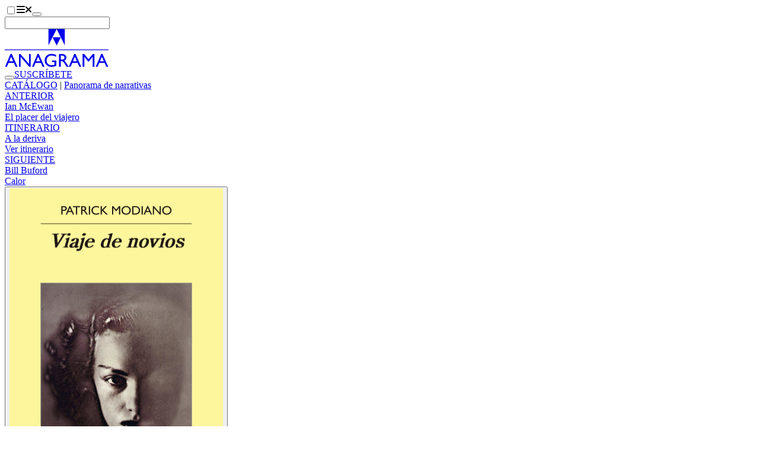

--- FILE ---
content_type: text/html;charset=utf-8
request_url: https://www.anagrama-ed.es/libro/panorama-de-narrativas/viaje-de-novios/9788433979391/PN_909?itinerario=a-la-deriva
body_size: 16498
content:
<!DOCTYPE html><html  lang="es"><head><meta charset="utf-8"><meta name="viewport" content="width=device-width, initial-scale=1"><script type="importmap">{"imports":{"#entry":"/_nuxt/CER0Hy6z.js"}}</script><title>Viaje de novios - Patrick Modiano - 978-84-339-7939-1 - Editorial Anagrama</title><link rel="stylesheet" href="/_nuxt/entry.BZOPP0EI.css" crossorigin><style>:where(.i-fa6-brands\:facebook-f){display:inline-block;width:0.63em;height:1em;background-color:currentColor;-webkit-mask-image:var(--svg);mask-image:var(--svg);-webkit-mask-repeat:no-repeat;mask-repeat:no-repeat;-webkit-mask-size:100% 100%;mask-size:100% 100%;--svg:url("data:image/svg+xml,%3Csvg xmlns='http://www.w3.org/2000/svg' viewBox='0 0 320 512' width='320' height='512'%3E%3Cpath fill='black' d='M80 299.3V512h116V299.3h86.5l18-97.8H196v-34.6c0-51.7 20.3-71.5 72.7-71.5c16.3 0 29.4.4 37 1.2V7.9C291.4 4 256.4 0 236.2 0C129.3 0 80 50.5 80 159.4v42.1H14v97.8z'/%3E%3C/svg%3E")}:where(.i-fa6-brands\:instagram){display:inline-block;width:0.88em;height:1em;background-color:currentColor;-webkit-mask-image:var(--svg);mask-image:var(--svg);-webkit-mask-repeat:no-repeat;mask-repeat:no-repeat;-webkit-mask-size:100% 100%;mask-size:100% 100%;--svg:url("data:image/svg+xml,%3Csvg xmlns='http://www.w3.org/2000/svg' viewBox='0 0 448 512' width='448' height='512'%3E%3Cpath fill='black' d='M224.1 141c-63.6 0-114.9 51.3-114.9 114.9s51.3 114.9 114.9 114.9S339 319.5 339 255.9S287.7 141 224.1 141m0 189.6c-41.1 0-74.7-33.5-74.7-74.7s33.5-74.7 74.7-74.7s74.7 33.5 74.7 74.7s-33.6 74.7-74.7 74.7m146.4-194.3c0 14.9-12 26.8-26.8 26.8c-14.9 0-26.8-12-26.8-26.8s12-26.8 26.8-26.8s26.8 12 26.8 26.8m76.1 27.2c-1.7-35.9-9.9-67.7-36.2-93.9c-26.2-26.2-58-34.4-93.9-36.2c-37-2.1-147.9-2.1-184.9 0c-35.8 1.7-67.6 9.9-93.9 36.1s-34.4 58-36.2 93.9c-2.1 37-2.1 147.9 0 184.9c1.7 35.9 9.9 67.7 36.2 93.9s58 34.4 93.9 36.2c37 2.1 147.9 2.1 184.9 0c35.9-1.7 67.7-9.9 93.9-36.2c26.2-26.2 34.4-58 36.2-93.9c2.1-37 2.1-147.8 0-184.8M398.8 388c-7.8 19.6-22.9 34.7-42.6 42.6c-29.5 11.7-99.5 9-132.1 9s-102.7 2.6-132.1-9c-19.6-7.8-34.7-22.9-42.6-42.6c-11.7-29.5-9-99.5-9-132.1s-2.6-102.7 9-132.1c7.8-19.6 22.9-34.7 42.6-42.6c29.5-11.7 99.5-9 132.1-9s102.7-2.6 132.1 9c19.6 7.8 34.7 22.9 42.6 42.6c11.7 29.5 9 99.5 9 132.1s2.7 102.7-9 132.1'/%3E%3C/svg%3E")}:where(.i-fa6-brands\:tiktok){display:inline-block;width:0.88em;height:1em;background-color:currentColor;-webkit-mask-image:var(--svg);mask-image:var(--svg);-webkit-mask-repeat:no-repeat;mask-repeat:no-repeat;-webkit-mask-size:100% 100%;mask-size:100% 100%;--svg:url("data:image/svg+xml,%3Csvg xmlns='http://www.w3.org/2000/svg' viewBox='0 0 448 512' width='448' height='512'%3E%3Cpath fill='black' d='M448 209.91a210.06 210.06 0 0 1-122.77-39.25v178.72A162.55 162.55 0 1 1 185 188.31v89.89a74.62 74.62 0 1 0 52.23 71.18V0h88a121 121 0 0 0 1.86 22.17A122.18 122.18 0 0 0 381 102.39a121.43 121.43 0 0 0 67 20.14Z'/%3E%3C/svg%3E")}:where(.i-fa6-brands\:x-twitter){display:inline-block;width:1em;height:1em;background-color:currentColor;-webkit-mask-image:var(--svg);mask-image:var(--svg);-webkit-mask-repeat:no-repeat;mask-repeat:no-repeat;-webkit-mask-size:100% 100%;mask-size:100% 100%;--svg:url("data:image/svg+xml,%3Csvg xmlns='http://www.w3.org/2000/svg' viewBox='0 0 512 512' width='512' height='512'%3E%3Cpath fill='black' d='M389.2 48h70.6L305.6 224.2L487 464H345L233.7 318.6L106.5 464H35.8l164.9-188.5L26.8 48h145.6l100.5 132.9zm-24.8 373.8h39.1L151.1 88h-42z'/%3E%3C/svg%3E")}:where(.i-fa6-brands\:youtube){display:inline-block;width:1.13em;height:1em;background-color:currentColor;-webkit-mask-image:var(--svg);mask-image:var(--svg);-webkit-mask-repeat:no-repeat;mask-repeat:no-repeat;-webkit-mask-size:100% 100%;mask-size:100% 100%;--svg:url("data:image/svg+xml,%3Csvg xmlns='http://www.w3.org/2000/svg' viewBox='0 0 576 512' width='576' height='512'%3E%3Cpath fill='black' d='M549.655 124.083c-6.281-23.65-24.787-42.276-48.284-48.597C458.781 64 288 64 288 64S117.22 64 74.629 75.486c-23.497 6.322-42.003 24.947-48.284 48.597c-11.412 42.867-11.412 132.305-11.412 132.305s0 89.438 11.412 132.305c6.281 23.65 24.787 41.5 48.284 47.821C117.22 448 288 448 288 448s170.78 0 213.371-11.486c23.497-6.321 42.003-24.171 48.284-47.821c11.412-42.867 11.412-132.305 11.412-132.305s0-89.438-11.412-132.305m-317.51 213.508V175.185l142.739 81.205z'/%3E%3C/svg%3E")}:where(.i-fa6-solid\:magnifying-glass){display:inline-block;width:1em;height:1em;background-color:currentColor;-webkit-mask-image:var(--svg);mask-image:var(--svg);-webkit-mask-repeat:no-repeat;mask-repeat:no-repeat;-webkit-mask-size:100% 100%;mask-size:100% 100%;--svg:url("data:image/svg+xml,%3Csvg xmlns='http://www.w3.org/2000/svg' viewBox='0 0 512 512' width='512' height='512'%3E%3Cpath fill='black' d='M416 208c0 45.9-14.9 88.3-40 122.7l126.6 126.7c12.5 12.5 12.5 32.8 0 45.3s-32.8 12.5-45.3 0L330.7 376c-34.4 25.2-76.8 40-122.7 40C93.1 416 0 322.9 0 208S93.1 0 208 0s208 93.1 208 208M208 352a144 144 0 1 0 0-288a144 144 0 1 0 0 288'/%3E%3C/svg%3E")}</style><link href="https://www.googletagmanager.com/gtm.js?id=GTM-NRRFN36" rel="preload" crossorigin="anonymous" referrerpolicy="no-referrer" fetchpriority="low" as="script"><link rel="modulepreload" as="script" crossorigin href="/_nuxt/CER0Hy6z.js"><link rel="preload" as="font" crossorigin href="/fonts/Larsseit.woff2"><link rel="modulepreload" as="script" crossorigin href="/_nuxt/ZbtdpIg-.js"><link rel="modulepreload" as="script" crossorigin href="/_nuxt/CDrxL2zN.js"><link rel="modulepreload" as="script" crossorigin href="/_nuxt/CEMKtcV5.js"><link rel="modulepreload" as="script" crossorigin href="/_nuxt/D5avQ209.js"><link rel="modulepreload" as="script" crossorigin href="/_nuxt/DORXVoKM.js"><link rel="modulepreload" as="script" crossorigin href="/_nuxt/DlAUqK2U.js"><link rel="modulepreload" as="script" crossorigin href="/_nuxt/1-fOdH_O.js"><link rel="modulepreload" as="script" crossorigin href="/_nuxt/tOh3w-S0.js"><link rel="modulepreload" as="script" crossorigin href="/_nuxt/C_a_62a1.js"><link rel="modulepreload" as="script" crossorigin href="/_nuxt/BkYQESGq.js"><link rel="modulepreload" as="script" crossorigin href="/_nuxt/B_qFIM2p.js"><link rel="modulepreload" as="script" crossorigin href="/_nuxt/D8i0VV2I.js"><link rel="modulepreload" as="script" crossorigin href="/_nuxt/DtzM4pc5.js"><link rel="modulepreload" as="script" crossorigin href="/_nuxt/D-VP0Sny.js"><link rel="modulepreload" as="script" crossorigin href="/_nuxt/BQYD7R9H.js"><link rel="modulepreload" as="script" crossorigin href="/_nuxt/DhmUeYwz.js"><link rel="modulepreload" as="script" crossorigin href="/_nuxt/BXLXLItu.js"><link rel="modulepreload" as="script" crossorigin href="/_nuxt/Cz0i8bGq.js"><link rel="modulepreload" as="script" crossorigin href="/_nuxt/DyUALYDr.js"><link rel="modulepreload" as="script" crossorigin href="/_nuxt/93dIpK-r.js"><link rel="modulepreload" as="script" crossorigin href="/_nuxt/DcWz8nZ9.js"><link rel="modulepreload" as="script" crossorigin href="/_nuxt/KfDT-j-8.js"><link rel="modulepreload" as="script" crossorigin href="/_nuxt/BfZPtaqP.js"><link rel="modulepreload" as="script" crossorigin href="/_nuxt/BEbFvEpz.js"><link rel="preload" as="fetch" fetchpriority="low" crossorigin="anonymous" href="/_nuxt/builds/meta/3cf413dd-5bad-4080-854f-08804eb0fd13.json"><link rel="prefetch" as="image" type="image/jpeg" href="/_nuxt/cajabaja-popup-background.BPvpBdzY.jpg"><link rel="prefetch" as="script" crossorigin href="/_nuxt/Cu5ibxnY.js"><link rel="prefetch" as="script" crossorigin href="/_nuxt/B1pvd8XT.js"><link rel="prefetch" as="script" crossorigin href="/_nuxt/V_ESMLrO.js"><link rel="prefetch" as="script" crossorigin href="/_nuxt/-nQbjCOC.js"><link rel="prefetch" as="script" crossorigin href="/_nuxt/C2zo4nB3.js"><link rel="prefetch" as="script" crossorigin href="/_nuxt/BVSOT5aN.js"><link rel="prefetch" as="script" crossorigin href="/_nuxt/CK3WhNn2.js"><link rel="prefetch" as="script" crossorigin href="/_nuxt/CFr7oVN8.js"><link rel="prefetch" as="script" crossorigin href="/_nuxt/BZRiqvMm.js"><meta name="facebook-domain-verification" content="jyuh2q7yvnqqvbgv4eol0ahlx4r8p2"><meta name="theme-color" content="#1f140f"><link rel="icon" type="image/x-icon" href="/favicon-dark.ico" media="(prefers-color-scheme: dark)"><link rel="icon" type="image/x-icon" href="/favicon.ico" media="(prefers-color-scheme: light)"><link rel="icon" type="image/x-icon" href="/favicon.ico" media="(prefers-color-scheme: no-preference)"><script type="text/plain" data-category="analytics">
                  !function(f,b,e,v,n,t,s)
                  {if(f.fbq)return;n=f.fbq=function(){n.callMethod?
                  n.callMethod.apply(n,arguments):n.queue.push(arguments)};
                  if(!f._fbq)f._fbq=n;n.push=n;n.loaded=!0;n.version='2.0';
                  n.queue=[];t=b.createElement(e);t.async=!0;
                  t.src=v;s=b.getElementsByTagName(e)[0];
                  s.parentNode.insertBefore(t,s)}(window, document,'script',
                  'https://connect.facebook.net/en_US/fbevents.js');
                  fbq('init', '709989992927396');
                  fbq('track', 'PageView');
                </script><script type="text/plain" data-category="analytics">
                  (function(m,a,i,l,e,r){ m['MailerLiteObject']=e;function f(){
                  var c={ a:arguments,q:[]};var r=this.push(c);return "number"!=typeof r?r:f.bind(c.q);}
                  f.q=f.q||[];m[e]=m[e]||f.bind(f.q);m[e].q=m[e].q||f.q;r=a.createElement(i);
                  var _=a.getElementsByTagName(i)[0];r.async=1;r.src=l+'?v'+(~~(new Date().getTime()/1000000));
                  _.parentNode.insertBefore(r,_);})(window, document, 'script', 'https://static.mailerlite.com/js/universal.js', 'ml');
                  var ml_account = ml('accounts', '2811061', 'k8u6r4f4t4', 'load');
                </script><meta name="description" content="Milán en pleno agosto. La ciudad está casi desierta, todas las tiendas están cerradas y el calor es insoportable. El narrador, Jean B., director de documentales, se refugia en su hotel y escucha al barman contándole a otro cliente que hace unos días se suicidó allí una mujer francesa. Más tarde le pregunta al barman..."><meta property="og:title" content="Viaje de novios - Patrick Modiano - 978-84-339-7939-1"><meta property="og:description" content="Milán en pleno agosto. La ciudad está casi desierta, todas las tiendas están cerradas y el calor es insoportable. El narrador, Jean B., director de documentales, se refugia en su hotel y escucha al barman contándole a otro cliente que hace unos días se suicidó allí una mujer francesa. Más tarde le pregunta al barman..."><meta property="og:url" content="https://www.anagrama-ed.es/libro/panorama-de-narrativas/viaje-de-novios/9788433979391/PN_909?itinerario=a-la-deriva"><meta property="og:image" content="https://cms.anagrama-ed.es/uploads/media/portadas/0001/15/thumb_14820_portadas_big.jpeg"><meta property="og:locale" content="es_ES"><meta property="og:site_name" content="Editorial Anagrama"><meta name="twitter:site" content="@anagramaeditor"><meta property="og:type" content="book"><script type="module" src="/_nuxt/CER0Hy6z.js" crossorigin></script><script>"use strict";(()=>{const t=window,e=document.documentElement,c=["dark","light"],n=getStorageValue("localStorage","nuxt-color-mode")||"system";let i=n==="system"?u():n;const r=e.getAttribute("data-color-mode-forced");r&&(i=r),l(i),t["__NUXT_COLOR_MODE__"]={preference:n,value:i,getColorScheme:u,addColorScheme:l,removeColorScheme:d};function l(o){const s=""+o+"-mode",a="theme";e.classList?e.classList.add(s):e.className+=" "+s,a&&e.setAttribute("data-"+a,o)}function d(o){const s=""+o+"-mode",a="theme";e.classList?e.classList.remove(s):e.className=e.className.replace(new RegExp(s,"g"),""),a&&e.removeAttribute("data-"+a)}function f(o){return t.matchMedia("(prefers-color-scheme"+o+")")}function u(){if(t.matchMedia&&f("").media!=="not all"){for(const o of c)if(f(":"+o).matches)return o}return"light"}})();function getStorageValue(t,e){switch(t){case"localStorage":return window.localStorage.getItem(e);case"sessionStorage":return window.sessionStorage.getItem(e);case"cookie":return getCookie(e);default:return null}}function getCookie(t){const c=("; "+window.document.cookie).split("; "+t+"=");if(c.length===2)return c.pop()?.split(";").shift()}</script></head><body><!--teleport start anchor--><span></span><!--teleport anchor--><div id="__nuxt"><div><header class="fixed top-0 right-0 bottom-0 left-0 z-50 w-full transition-all duration-300 h-40 bg-base-100"><div class="container"><div class="h-40 navbar gap-x-2 px-0 transition-all duration-300 md:gap-x-6"><div class="navbar-start gap-2"><label class="btn swap btn-circle swap-rotate btn-ghost" aria-label="Abrir menú"><input type="checkbox"><svg xmlns="http://www.w3.org/2000/svg" xmlns:xlink="http://www.w3.org/1999/xlink" aria-hidden="true" role="img" class="iconify iconify--fa6-solid swap-off w-4 fill-current" style="font-size:16px;" width="0.88em" height="1em" viewBox="0 0 448 512"><path fill="currentColor" d="M0 96c0-17.7 14.3-32 32-32h384c17.7 0 32 14.3 32 32s-14.3 32-32 32H32c-17.7 0-32-14.3-32-32m0 160c0-17.7 14.3-32 32-32h384c17.7 0 32 14.3 32 32s-14.3 32-32 32H32c-17.7 0-32-14.3-32-32m448 160c0 17.7-14.3 32-32 32H32c-17.7 0-32-14.3-32-32s14.3-32 32-32h384c17.7 0 32 14.3 32 32"/></svg><svg xmlns="http://www.w3.org/2000/svg" xmlns:xlink="http://www.w3.org/1999/xlink" aria-hidden="true" role="img" class="iconify iconify--fa6-solid swap-on w-4 fill-current" style="font-size:16px;" width="0.75em" height="1em" viewBox="0 0 384 512"><path fill="currentColor" d="M342.6 150.6c12.5-12.5 12.5-32.8 0-45.3s-32.8-12.5-45.3 0L192 210.7L86.6 105.4c-12.5-12.5-32.8-12.5-45.3 0s-12.5 32.8 0 45.3L146.7 256L41.4 361.4c-12.5 12.5-12.5 32.8 0 45.3s32.8 12.5 45.3 0L192 301.3l105.4 105.3c12.5 12.5 32.8 12.5 45.3 0s12.5-32.8 0-45.3L237.3 256z"/></svg></label><button class="btn btn-circle btn-ghost hidden sm:inline-flex lg:hidden" aria-label="Abrir buscador"><span class="iconify i-fa6-solid:magnifying-glass" aria-hidden="true" style=""></span></button><form class="relative hidden max-w-96 grow lg:block"><label class="input border-none text-lg transition-colors duration-300 bg-secondary rounded-full"><span class="iconify i-fa6-solid:magnifying-glass" aria-hidden="true" style=""></span><input value="" type="text" aria-label="Buscador"></label><!----></form></div><div class="navbar-center"><a href="/" class="" aria-label="Editorial Anagrama"><!----><svg xmlns="http://www.w3.org/2000/svg" viewBox="0 0 175.416 64" width="175" height="64" class="w-36 sm:w-44"><path fill="currentColor" d="M73.822 0v27.775L87.755 0Zm13.933 0 13.84 27.775V0Z" data-name="Path 1"></path><path fill="currentColor" d="m87.754 27.864 6.932-13.933H80.86Z" data-name="Path 2"></path><path fill="currentColor" d="M0 34.471h175.416v1.287H0z" data-name="Rectangle 1"></path><path fill="currentColor" d="M.534 63.754h3.161l2.687-6.368h9.168l2.864 6.368h3.15l-9.636-21.613H9.766Zm7.069-9.106 3.216-7.784 3.466 7.784Zm33.387 4.306L26.5 42.264h-2.492v21.49H26.9v-16.55l14.368 16.55h2.64v-21.49H40.99Zm5.154 4.8h3.164l2.687-6.368h9.168l2.864 6.368h3.15l-9.639-21.613h-2.163Zm7.064-9.106 3.216-7.784 3.466 7.784Zm26.67 1.256h4.139v4.476l-.293.092a14.505 14.505 0 0 1-4.416.853 8.592 8.592 0 0 1-6.213-2.321 7.937 7.937 0 0 1-2.415-5.985 7.983 7.983 0 0 1 2.415-5.891 8.093 8.093 0 0 1 5.938-2.4 15.126 15.126 0 0 1 7.628 2.229v-3.139a28.268 28.268 0 0 0-4.122-1.438 14.654 14.654 0 0 0-3.445-.392 11.455 11.455 0 0 0-8.292 3.2 10.686 10.686 0 0 0-3.308 8.016 10.316 10.316 0 0 0 3.192 7.685 11.7 11.7 0 0 0 8.53 3.114 19.644 19.644 0 0 0 7.876-1.724v-9.1h-7.214Zm14.874 7.85v-9.35h.8a4.862 4.862 0 0 1 2.149.345 6.716 6.716 0 0 1 1.431 1.129 16.814 16.814 0 0 1 1.747 2.106l1.029 1.679.951 1.57.6.845c.092.125.153.212.184.264l.937 1.414h3.66l-1.132-1.541q-.676-.921-1.8-2.753a37.351 37.351 0 0 0-2.769-4.075 9.495 9.495 0 0 0-2.014-1.846 5.377 5.377 0 0 0 3.629-5.291 5.417 5.417 0 0 0-1.915-4.37 7.765 7.765 0 0 0-5.175-1.615h-5.386v21.489Zm4.162-18.536a2.888 2.888 0 0 1 1.516 1.162 3.285 3.285 0 0 1 .538 1.839 3.5 3.5 0 0 1-.486 1.837 2.992 2.992 0 0 1-1.353 1.209 8.671 8.671 0 0 1-3.206.4h-1.171V44.88h.923a10.984 10.984 0 0 1 3.239.338m9.328 18.536h3.166l2.687-6.368h9.168l2.864 6.368h3.15l-9.635-21.613h-2.163Zm7.066-9.106 3.216-7.784 3.466 7.784Zm26.306-3.556-7.142-8.828h-2.911v21.49h3.076V47.033l6.684 8.306h.569l6.606-8.306v16.721h3.093v-21.49h-2.878Zm12.239 12.662h3.161l2.687-6.368h9.168l2.864 6.368h3.15l-9.638-21.613h-2.16Zm7.069-9.106 3.216-7.784 3.466 7.784Z" data-name="Path 3"></path></svg></a></div><div class="navbar-end"><button class="btn btn-circle btn-ghost sm:hidden" aria-label="Abrir buscador"><span class="iconify i-fa6-solid:magnifying-glass" aria-hidden="true" style=""></span></button><a href="/newsletters" class="btn hidden btn-ghost font-normal sm:inline-flex" style="">SUSCRÍBETE</a></div></div><div style="display:none;"><nav class="grid gap-x-4 gap-y-12 sm:grid-cols-2 md:grid-cols-3 xl:grid-cols-6"><div class="col-span-full text-center lg:hidden"><form class="relative mx-auto max-w-80"><label class="input border-none text-lg transition-colors duration-300 bg-secondary rounded-full"><span class="iconify i-fa6-solid:magnifying-glass" aria-hidden="true" style=""></span><input value="" type="text" aria-label="Buscador"></label><!----></form></div><!--[--><div class="space-y-8"><!--[--><ul class="space-y-3"><!--[--><li class="font-bold uppercase text-center"><div class="">Catálogo</div></li><li class="text-center"><a href="/catalogo" class="link link-hover">Ver todo el catálogo</a></li><li class="text-center"><a href="/colecciones" class="link link-hover">Colecciones</a></li><li class="text-center"><a href="/autores/a" class="link link-hover">Autores</a></li><li class="text-center"><a href="/coleccion/ebooks" class="link link-hover">Ebooks</a></li><li class="text-center"><a href="/coleccion/audiolibros" class="link link-hover">Audiolibros</a></li><li class="text-center"><a href="https://cms.anagrama-ed.es/novedades.pdf" rel="noopener noreferrer" target="_blank" class="link link-hover">Boletín de novedades</a></li><li class="text-center"><a href="https://cms.anagrama-ed.es/novetats.pdf" rel="noopener noreferrer" target="_blank" class="link link-hover">Butlletí de novetats</a></li><!--]--></ul><!--]--></div><div class="space-y-8"><!--[--><ul class="space-y-3"><!--[--><li class="font-bold uppercase text-center"><div class="">Fuera de página</div></li><li class="text-center"><a href="/fuera-de-pagina" class="link link-hover">Ver todos</a></li><li class="text-center"><a href="/fuera-de-pagina/itinerarios" class="link link-hover">Itinerarios</a></li><li class="text-center"><a href="/fuera-de-pagina/videos" class="link link-hover">Vídeos</a></li><li class="text-center"><a href="/fuera-de-pagina/podcast" class="link link-hover">Podcast</a></li><li class="text-center"><a href="/fuera-de-pagina/noticias" class="link link-hover">Artículos</a></li><li class="text-center"><a href="/newsletters" class="link link-hover">Newsletter</a></li><!--]--></ul><!--]--></div><div class="space-y-8"><!--[--><ul class="space-y-3"><!--[--><li class="font-bold uppercase text-center"><div class="">Eventos</div></li><li class="text-center"><a href="/eventos" class="link link-hover">Ver todos</a></li><li class="text-center"><a href="/eventos/agenda" class="link link-hover">Agenda</a></li><li class="text-center"><a href="/eventos/seminarios" class="link link-hover">Seminarios</a></li><li class="text-center"><a href="/eventos/club-de-lectura" class="link link-hover">Club de lectura</a></li><!--]--></ul><!--]--></div><div class="space-y-8"><!--[--><ul class="space-y-3"><!--[--><li class="font-bold uppercase text-center"><div class="">¿Quiénes somos?</div></li><li class="text-center"><a href="/quienes-somos" class="link link-hover">Ver todos</a></li><li class="text-center"><a href="/editorial" class="link link-hover">La editorial</a></li><li class="text-center"><a href="/foreign-rights" class="link link-hover">Foreign Rights</a></li><li class="text-center"><a href="/distribuidores" class="link link-hover">Distribuidores</a></li><li class="text-center"><a href="/manuscritos" class="link link-hover">Manuscritos</a></li><li class="text-center"><a href="/contacto" class="link link-hover">Contacto</a></li><!--]--></ul><!--]--></div><div class="space-y-8"><!--[--><ul class="space-y-3"><!--[--><li class="font-bold uppercase text-center"><div class="">Premios</div></li><li class="text-center"><a href="/premios" class="link link-hover">Ver todos</a></li><li class="text-center"><a href="/premios/anagrama-de-ensayo" class="link link-hover">Anagrama de Ensayo</a></li><li class="text-center"><a href="/premios/herralde-de-novela" class="link link-hover">Herralde de Novela</a></li><li class="text-center"><a href="/premios/llibres-anagrama-de-novel-la" class="link link-hover">Llibres Anagrama de Novel·la</a></li><li class="text-center"><a href="/premios/cronica-fundacion-giangiacomo-feltrinelli" class="link link-hover">Anagrama de Crónica</a></li><li class="text-center"><a href="https://cms.anagrama-ed.es/premios.pdf" rel="noopener noreferrer" class="link link-hover">Historia de los premios</a></li><li class="text-center"><a href="/premios#especiales" class="link link-hover">Premios y distinciones</a></li><!--]--></ul><!--]--></div><div class="space-y-8"><!--[--><ul class="space-y-3"><!--[--><li class="font-bold uppercase text-center"><div class="">Archivo</div></li><li class="text-center"><a href="/colecciones-historicas" class="link link-hover">Colecciones históricas</a></li><li class="text-center"><a href="/deconstructing" class="link link-hover">Deconstructing Anagrama</a></li><!--]--></ul><!--]--></div><!--]--></nav><div class="space-y-8 text-center sm:space-y-16 my-14"><div class="flex flex-wrap justify-center gap-x-2 gap-y-4"><!--[--><a class="btn btn-circle btn-ghost" href="https://www.instagram.com/anagramaeditor/" target="_blank" rel="noopener noreferrer" aria-label="Instagram"><span class="iconify i-fa6-brands:instagram w-4" aria-hidden="true" style="font-size:16px;"></span></a><a class="btn btn-circle btn-ghost" href="https://x.com/anagramaeditor" target="_blank" rel="noopener noreferrer" aria-label="X"><span class="iconify i-fa6-brands:x-twitter w-4" aria-hidden="true" style="font-size:16px;"></span></a><a class="btn btn-circle btn-ghost" href="https://www.youtube.com/user/EditorialAnagrama" target="_blank" rel="noopener noreferrer" aria-label="YouTube"><span class="iconify i-fa6-brands:youtube w-4" aria-hidden="true" style="font-size:16px;"></span></a><a class="btn btn-circle btn-ghost" href="https://www.tiktok.com/@editorial_anagrama" target="_blank" rel="noopener noreferrer" aria-label="TikTok"><span class="iconify i-fa6-brands:tiktok w-4" aria-hidden="true" style="font-size:16px;"></span></a><a class="btn btn-circle btn-ghost" href="https://www.facebook.com/AnagramaEditorial/" target="_blank" rel="noopener noreferrer" aria-label="Facebook"><span class="iconify i-fa6-brands:facebook-f w-4" aria-hidden="true" style="font-size:16px;"></span></a><!--]--></div><div><label class="btn swap btn-circle swap-rotate btn-ghost"><input aria-label="Cambiar de tema" type="checkbox"><svg xmlns="http://www.w3.org/2000/svg" viewBox="0 0 24 24" class="swap-on h-6 w-6 fill-current"><path d="m5.64 17-.71.71a1 1 0 0 0 0 1.41 1 1 0 0 0 1.41 0l.71-.71A1 1 0 0 0 5.64 17ZM5 12a1 1 0 0 0-1-1H3a1 1 0 0 0 0 2h1a1 1 0 0 0 1-1Zm7-7a1 1 0 0 0 1-1V3a1 1 0 0 0-2 0v1a1 1 0 0 0 1 1ZM5.64 7.05a1 1 0 0 0 .7.29 1 1 0 0 0 .71-.29 1 1 0 0 0 0-1.41l-.71-.71a1 1 0 0 0-1.41 1.41Zm12 .29a1 1 0 0 0 .7-.29l.71-.71a1 1 0 1 0-1.41-1.41l-.64.71a1 1 0 0 0 0 1.41 1 1 0 0 0 .66.29ZM21 11h-1a1 1 0 0 0 0 2h1a1 1 0 0 0 0-2Zm-9 8a1 1 0 0 0-1 1v1a1 1 0 0 0 2 0v-1a1 1 0 0 0-1-1Zm6.36-2A1 1 0 0 0 17 18.36l.71.71a1 1 0 0 0 1.41 0 1 1 0 0 0 0-1.41ZM12 6.5a5.5 5.5 0 1 0 5.5 5.5A5.51 5.51 0 0 0 12 6.5Zm0 9a3.5 3.5 0 1 1 3.5-3.5 3.5 3.5 0 0 1-3.5 3.5Z"></path></svg><svg xmlns="http://www.w3.org/2000/svg" viewBox="0 0 24 24" class="swap-off h-6 w-6 fill-current"><path d="M21.64 13a1 1 0 0 0-1.05-.14 8.05 8.05 0 0 1-3.37.73 8.15 8.15 0 0 1-8.14-8.1 8.59 8.59 0 0 1 .25-2A1 1 0 0 0 8 2.36a10.14 10.14 0 1 0 14 11.69 1 1 0 0 0-.36-1.05Zm-9.5 6.69A8.14 8.14 0 0 1 7.08 5.22v.27a10.15 10.15 0 0 0 10.14 10.14 9.79 9.79 0 0 0 2.1-.22 8.11 8.11 0 0 1-7.18 4.32Z"></path></svg></label></div><div> © 2026 Editorial Anagrama.<br><address class="inline not-italic">Pau Claris, 172. 08037 Barcelona.</address> T. <a href="tel:+34932037652" class="link link-hover">+34 932 037 652</a>. <a href="/cdn-cgi/l/email-protection#fe979098919f909f998c9f939fbe9f909f998c9f939fd39b9ad09b8d" class="link link-hover"> <span class="__cf_email__" data-cfemail="bcd5d2dad3ddd2dddbceddd1ddfcddd2dddbceddd1dd91d9d892d9cf">[email&#160;protected]</span> </a><br><br> Todos los libros distribuidos en España han sido producidos en imprentas de Cataluña. <br><br> Fundador: <a href="/autor/herralde-jorge-1180" class="link link-hover">Jorge Herralde</a><br> Dirección General: Eva Congil<br> Dirección Editorial: Silvia Sesé <br><br><!----></div></div></div></div></header><main class="pt-40 pb-28 transition-all duration-300"><!--[--><div class="space-y-16"><div class="grid"><div class="container pb-6"><div class="text-center text-xl tracking-widest uppercase"><span class=""><!--[--><a href="/catalogo" class="link link-hover">CATÁLOGO</a> | <!--[--><a href="/coleccion/panorama-de-narrativas" class="link link-hover">Panorama de narrativas</a><!--]--><!--]--></span></div></div><div></div><div class="py-9 order-last bg-base-200 transition-all lg:sticky lg:top-16 lg:z-40 lg:order-0"><div class="container grid gap-4 gap-y-8 lg:grid-cols-3"><div class="text-center lg:text-left"><a href="/libro/compactos/el-placer-del-viajero/9788433960597/CM_262?itinerario=a-la-deriva" class="space-y-5"><div class="text-sm tracking-widest text-base-content/65">ANTERIOR</div><div><div>Ian McEwan</div><div class="font-bold italic">El placer del viajero</div></div></a></div><a href="/itinerario/a-la-deriva" class="order-first text-center lg:order-0 space-y-5"><div class="text-sm tracking-widest text-base-content/65">ITINERARIO</div><div class="text-3xl font-bold">A la deriva</div><div class="link">Ver itinerario</div></a><div class="text-center lg:text-right"><a href="/libro/compactos/calor/9788433961013/CM_780?itinerario=a-la-deriva" class="space-y-5"><div class="text-sm tracking-widest text-base-content/65">SIGUIENTE</div><div><div>Bill Buford</div><div class="font-bold italic">Calor</div></div></a></div></div></div><section class="bg-secondary py-6"><div class="container grid gap-x-14 lg:grid-cols-12"><div class="space-y-4 text-center lg:col-span-3"><div><!--[--><!--[--><button class="cursor-pointer"><img onerror="this.setAttribute(&#39;data-error&#39;, 1)" width="360" height="550" alt="Viaje de novios" loading="lazy" data-nuxt-img srcset="https://cms.anagrama-ed.es/uploads/media/portadas/0001/15/thumb_14820_portadas_big.jpeg 1x, https://cms.anagrama-ed.es/uploads/media/portadas/0001/15/thumb_14820_portadas_big.jpeg 2x" class="mx-auto" src="https://cms.anagrama-ed.es/uploads/media/portadas/0001/15/thumb_14820_portadas_big.jpeg"></button><!----><!--]--><!--]--></div><div class="hidden lg:block"><a href="https://cms.anagrama-ed.es/view/12794/PN_909.epub" class="btn-link" target="_blank">Empieza a leer</a><!----></div></div><div class="grid gap-14 lg:col-span-9 lg:grid-cols-8 2xl:col-span-9"><div class="space-y-4 text-center lg:col-span-5 lg:space-y-10 lg:text-left xl:col-span-4"><!--[--><div class="flex flex-col gap-y-3 lg:gap-y-0"><h1 class="text-4xl font-bold text-pretty italic 2xl:text-5xl">Viaje de novios</h1><!----><div class="order-first lg:order-0"><!--[--><div class="text-lg lg:text-4xl 2xl:text-5xl"><h2 class="inline-block"><a href="/autor/modiano-patrick-1209" class="">Patrick Modiano</a></h2><span></span></div><!--]--></div></div><div><div class="text-xl">Traducción de María Teresa Gallego Urrutia</div><!----><!----></div><!----><!----><!--]--></div><div class="space-y-11 lg:col-span-3"><div class="mx-auto max-w-64 space-y-11 lg:mx-0"><!--[--><div class="rounded-3xl bg-accent px-3 shadow-[0px_5px_10px_rgba(0,0,0,0.1)] dark:text-primary-content pt-8 pb-4"><div class="text-center text-3xl font-bold">19,90 €</div><div class="collapse collapse-arrow w-auto"><input type="checkbox" aria-label="Dónde adquirirlo"><!--[--><div class="collapse-title mx-auto w-fit pe-9"><!--[-->Dónde adquirirlo<!--]--></div><div class="collapse-content"><!--[--><div class="flex flex-col"><!--[--><a href="https://www.todostuslibros.com/libros/viaje-de-novios_978-84-339-7939-1" target="_blank" class="link py-2 text-center link-hover">Todos tus libros</a><a href="https://www.amazon.es/Novios-Panorama-Narrativas-Patrick-Modiano/dp/8433979396/ref=sr_1_1?__mk_es_ES=%C3%85M%C3%85%C5%BD%C3%95%C3%91&amp;dchild=1&amp;keywords=9788433979391&amp;qid=1609748643&amp;sr=8-1" target="_blank" class="link py-2 text-center link-hover">Amazon</a><a href="https://www.casadellibro.com/libro-viaje-de-novios/9788433979391/2660914" target="_blank" class="link py-2 text-center link-hover">Casa del libro</a><a href="https://www.lacentral.com/book/?id=9788433979391" target="_blank" class="link py-2 text-center link-hover">La Central</a><a href="https://www.fnac.es/a1174452/Viaje-de-novios#omnsearchpos=1" target="_blank" class="link py-2 text-center link-hover">FNAC</a><!--]--></div><!--]--></div><!--]--></div></div><!--]--></div><div class="mx-auto max-w-lg divide-y divide-primary border border-primary lg:hidden"><div class="collapse collapse-plus rounded-none"><input type="checkbox" aria-label="Sobre este libro"><!--[--><div class="collapse-title text-center text-lg font-bold"><!--[-->Sobre este libro<!--]--></div><div class="collapse-content space-y-8"><!--[--><div class="prose lg:prose-lg"><p>Milán en pleno agosto. La ciudad está casi desierta, todas las tiendas están cerradas y el calor es insoportable. El narrador, Jean B., director de documentales, se refugia en su hotel y escucha al barman contándole a otro cliente que hace unos días se suicidó allí una mujer francesa. Más tarde le pregunta al barman por esa mujer y éste le cuenta algunas cosas: que venía de París, que iba a reunirse con unos amigos en Capri, que era muy guapa... Ya en la estación, antes de partir, el narrador compra el Corriere della Sera y lee un suelto sobre ese suicidio. La información allí contenida, pese a las imprecisiones, le permite deducir que él conocía a la fallecida: Ingrid Teyrsen. Empeñado en huir de su propia vida en París, Jean B. decide seguir el rastro de ese fantasma, reconstruir su historia. Y su búsqueda le llevará al París de la Ocupación, donde ella, joven bailarina que vivía con su padre –un médico judío austriaco refugiado–, trataba de pasar desapercibida. Y también a la Costa Azul, adonde Ingrid huyó con Paul Rigaud, otro personaje en fuga, obligado a deshacerse de su pasado, del que apenas podrá conservar algún recuerdo. Allí la pareja se refugia en un hotel que todavía guarda vestigios del esplendor de antes de la guerra y él se siente espiado mientras pasea por la playa... Una vez más, rebuscando en las brumas de la memoria, reconstruyendo mediante retazos las vidas de unos personajes escurridizos, Patrick Modiano nos sumerge en una indagación detectivesca que resuelve algunos misterios y plantea muchas preguntas. Y, gracias a la capacidad evocadora de este escritor deslumbrante galardonado con el Premio Nobel, el pasado evanescente cobra vida y desvela sus enigmas.</p></div><!----><!--]--></div><!--]--></div><!----><div class="collapse collapse-plus rounded-none"><input type="checkbox" aria-label="Ficha técnica"><!--[--><div class="collapse-title text-center text-lg font-bold"><!--[-->Ficha técnica<!--]--></div><div class="collapse-content"><!--[--><div class="grid flex-wrap gap-x-12 gap-y-6 text-center text-nowrap sm:inline-grid sm:grid-cols-3 sm:text-left xl:flex justify-center"><!--[--><div><div class="text-xs text-base-content/65">ISBN</div><div>978-84-339-7939-1</div></div><div><div class="text-xs text-base-content/65">EAN</div><div>9788433979391</div></div><div><div class="text-xs text-base-content/65">PVP CON IVA</div><div>19,90 €</div></div><div><div class="text-xs text-base-content/65">NÚM. DE PÁGINAS</div><div>160</div></div><div><div class="text-xs text-base-content/65">CÓDIGO</div><div>PN 909</div></div><!----><div><div class="text-xs text-base-content/65">PUBLICACIÓN</div><div>11/11/2015</div></div><!----><!--]--></div><!--]--></div><!--]--></div></div></div><div class="flex flex-col gap-y-8 lg:col-span-full lg:gap-y-16"><div class="flex justify-center gap-3 lg:justify-start"><!--[--><a aria-current="page" href="/libro/panorama-de-narrativas/viaje-de-novios/9788433979391/PN_909" class="router-link-active router-link-exact-active btn flex-1 rounded-full btn-outline btn-primary sm:btn-wide sm:flex-none btn-active" aria-label="LIBRO">LIBRO</a><a href="/libro/panorama-de-narrativas/viaje-de-novios/9788433936523/PN_909" class="btn flex-1 rounded-full btn-outline btn-primary sm:btn-wide sm:flex-none" aria-label="EBOOK">EBOOK</a><!----><!--]--></div><div class="block text-center lg:hidden"><a href="https://cms.anagrama-ed.es/view/12794/PN_909.epub" class="btn-link" target="_blank">Empieza a leer</a><!----></div><div class="hidden lg:block"><div class="grid flex-wrap gap-x-12 gap-y-6 text-center text-nowrap sm:inline-grid sm:grid-cols-3 sm:text-left xl:flex"><!--[--><div><div class="text-xs text-base-content/65">ISBN</div><div>978-84-339-7939-1</div></div><div><div class="text-xs text-base-content/65">EAN</div><div>9788433979391</div></div><div><div class="text-xs text-base-content/65">PVP CON IVA</div><div>19,90 €</div></div><div><div class="text-xs text-base-content/65">NÚM. DE PÁGINAS</div><div>160</div></div><div><div class="text-xs text-base-content/65">CÓDIGO</div><div>PN 909</div></div><!----><div><div class="text-xs text-base-content/65">PUBLICACIÓN</div><div>11/11/2015</div></div><!----><!--]--></div></div></div></div></div></section><section class="container grid gap-14 py-14 lg:grid-cols-12"><div class="flex flex-col justify-center gap-14 self-start sm:flex-row lg:col-span-3 lg:flex-col"><!--[--><div><div class="flex flex-col gap-y-5 text-center mx-auto" style="max-width:260px;"><a href="/autor/modiano-patrick-1209" class=""><img onerror="this.setAttribute(&#39;data-error&#39;, 1)" width="260" height="260" alt="Patrick Modiano" loading="lazy" data-nuxt-img srcset="https://cms.anagrama-ed.es/uploads/media/autores/0001/29/thumb_28198_autores_big.jpeg 1x, https://cms.anagrama-ed.es/uploads/media/autores/0001/29/thumb_28198_autores_big.jpeg 2x" class="aspect-square rounded-full object-cover" src="https://cms.anagrama-ed.es/uploads/media/autores/0001/29/thumb_28198_autores_big.jpeg"></a><div><div class="text-xl font-bold">Patrick Modiano</div></div><a href="/autor/modiano-patrick-1209" class="btn-link">Ver biografía</a><!----></div></div><!--]--></div><div class="hidden space-y-8 lg:col-span-6 lg:block xl:col-span-5"><h2 class="text-lg font-bold">Sinopsis</h2><div class="prose lg:prose-lg"><p>Milán en pleno agosto. La ciudad está casi desierta, todas las tiendas están cerradas y el calor es insoportable. El narrador, Jean B., director de documentales, se refugia en su hotel y escucha al barman contándole a otro cliente que hace unos días se suicidó allí una mujer francesa. Más tarde le pregunta al barman por esa mujer y éste le cuenta algunas cosas: que venía de París, que iba a reunirse con unos amigos en Capri, que era muy guapa... Ya en la estación, antes de partir, el narrador compra el Corriere della Sera y lee un suelto sobre ese suicidio. La información allí contenida, pese a las imprecisiones, le permite deducir que él conocía a la fallecida: Ingrid Teyrsen. Empeñado en huir de su propia vida en París, Jean B. decide seguir el rastro de ese fantasma, reconstruir su historia. Y su búsqueda le llevará al París de la Ocupación, donde ella, joven bailarina que vivía con su padre –un médico judío austriaco refugiado–, trataba de pasar desapercibida. Y también a la Costa Azul, adonde Ingrid huyó con Paul Rigaud, otro personaje en fuga, obligado a deshacerse de su pasado, del que apenas podrá conservar algún recuerdo. Allí la pareja se refugia en un hotel que todavía guarda vestigios del esplendor de antes de la guerra y él se siente espiado mientras pasea por la playa... Una vez más, rebuscando en las brumas de la memoria, reconstruyendo mediante retazos las vidas de unos personajes escurridizos, Patrick Modiano nos sumerge en una indagación detectivesca que resuelve algunos misterios y plantea muchas preguntas. Y, gracias a la capacidad evocadora de este escritor deslumbrante galardonado con el Premio Nobel, el pasado evanescente cobra vida y desvela sus enigmas.</p></div><!----><!----></div><div class="mt-14 hidden text-center lg:col-span-3 lg:block xl:col-start-10"><div class="space-y-12"><div><div class="relative overflow-hidden" style="max-height:400px"><div><!--[--><!--]--></div><div class="absolute bottom-0 h-16 w-full bg-linear-to-b from-transparent to-base-100"></div></div><button class="link"><!--[-->Ver más<!--]--></button></div><div><div class="relative overflow-hidden" style="max-height:400px"><div><!--[--><div class="space-y-12"><!----></div><!--]--></div><div class="absolute bottom-0 h-16 w-full bg-linear-to-b from-transparent to-base-100"></div></div><button class="link"><!--[-->Ver más<!--]--></button></div></div></div></section></div><section class="container space-y-16"><section><h2 class="text-center text-xl tracking-widest uppercase mb-12"><span class=""><!--[-->Del mismo autor<!--]--></span></h2><!--[--><div class="swiper"><!--[--><!--]--><div class="swiper-wrapper"><!--[--><!--]--><!--[--><div class="swiper-slide text-center"><!--[--><a href="/libro/panorama-de-narrativas/memory-lane/9788433926395/PN_1130" class="inline-block w-full max-w-56 space-y-7 text-center px-3" type="libro"><!----><div class="relative aspect-2/3"><img class="skeleton rounded-none animate-none absolute top-0 right-0 bottom-0 left-0 h-full w-full object-contain object-bottom absolute top-0 right-0 bottom-0 left-0 h-full w-full object-contain object-bottom" onerror="this.setAttribute(&#39;data-error&#39;, 1)" alt="Memory Lane" loading="lazy" data-nuxt-img src="[data-uri]"></div><div class="space-y-2"><div class="space-y-1"><div>Pierre Le-Tan, Patrick Modiano</div><h3 class="text-lg/tight font-bold text-pretty italic">Memory Lane</h3><!----></div><!--[--><!--]--><!----></div></a><!--]--><!----></div><div class="swiper-slide text-center"><!--[--><a href="/libro/panorama-de-narrativas/munequita-rubia/9788433906250/PN_1105" class="inline-block w-full max-w-56 space-y-7 text-center px-3" type="libro"><!----><div class="relative aspect-2/3"><img class="skeleton rounded-none animate-none absolute top-0 right-0 bottom-0 left-0 h-full w-full object-contain object-bottom absolute top-0 right-0 bottom-0 left-0 h-full w-full object-contain object-bottom" onerror="this.setAttribute(&#39;data-error&#39;, 1)" alt="Muñequita rubia" loading="lazy" data-nuxt-img src="[data-uri]"></div><div class="space-y-2"><div class="space-y-1"><div>Pierre Le-Tan, Patrick Modiano</div><h3 class="text-lg/tight font-bold text-pretty italic">Muñequita rubia</h3><!----></div><!--[--><!--]--><!----></div></a><!--]--><!----></div><div class="swiper-slide text-center"><!--[--><a href="/libro/panorama-de-narrativas/chevreuse/9788433906267/PN_1106" class="inline-block w-full max-w-56 space-y-7 text-center px-3" type="libro"><!----><div class="relative aspect-2/3"><img class="skeleton rounded-none animate-none absolute top-0 right-0 bottom-0 left-0 h-full w-full object-contain object-bottom absolute top-0 right-0 bottom-0 left-0 h-full w-full object-contain object-bottom" onerror="this.setAttribute(&#39;data-error&#39;, 1)" alt="Chevreuse" loading="lazy" data-nuxt-img src="[data-uri]"></div><div class="space-y-2"><div class="space-y-1"><div>Patrick Modiano</div><h3 class="text-lg/tight font-bold text-pretty italic">Chevreuse</h3><!----></div><!--[--><!--]--><!----></div></a><!--]--><!----></div><div class="swiper-slide text-center"><!--[--><a href="/libro/panorama-de-narrativas/tinta-simpatica/9788433981165/PN_1076" class="inline-block w-full max-w-56 space-y-7 text-center px-3" type="libro"><!----><div class="relative aspect-2/3"><img class="skeleton rounded-none animate-none absolute top-0 right-0 bottom-0 left-0 h-full w-full object-contain object-bottom absolute top-0 right-0 bottom-0 left-0 h-full w-full object-contain object-bottom" onerror="this.setAttribute(&#39;data-error&#39;, 1)" alt="Tinta simpática" loading="lazy" data-nuxt-img src="[data-uri]"></div><div class="space-y-2"><div class="space-y-1"><div>Patrick Modiano</div><h3 class="text-lg/tight font-bold text-pretty italic">Tinta simpática</h3><!----></div><!--[--><!--]--><!----></div></a><!--]--><!----></div><div class="swiper-slide text-center"><!--[--><a href="/libro/panorama-de-narrativas/recuerdos-durmientes/9788433980120/PN_982" class="inline-block w-full max-w-56 space-y-7 text-center px-3" type="libro"><!----><div class="relative aspect-2/3"><img class="skeleton rounded-none animate-none absolute top-0 right-0 bottom-0 left-0 h-full w-full object-contain object-bottom absolute top-0 right-0 bottom-0 left-0 h-full w-full object-contain object-bottom" onerror="this.setAttribute(&#39;data-error&#39;, 1)" alt="Recuerdos durmientes" loading="lazy" data-nuxt-img src="[data-uri]"></div><div class="space-y-2"><div class="space-y-1"><div>Patrick Modiano</div><h3 class="text-lg/tight font-bold text-pretty italic">Recuerdos durmientes</h3><!----></div><!--[--><!--]--><!----></div></a><!--]--><!----></div><div class="swiper-slide text-center"><!--[--><a href="/libro/panorama-de-narrativas/nuestros-comienzos-en-la-vida/9788433980137/PN_983" class="inline-block w-full max-w-56 space-y-7 text-center px-3" type="libro"><!----><div class="relative aspect-2/3"><img class="skeleton rounded-none animate-none absolute top-0 right-0 bottom-0 left-0 h-full w-full object-contain object-bottom absolute top-0 right-0 bottom-0 left-0 h-full w-full object-contain object-bottom" onerror="this.setAttribute(&#39;data-error&#39;, 1)" alt="Nuestros comienzos en la vida" loading="lazy" data-nuxt-img src="[data-uri]"></div><div class="space-y-2"><div class="space-y-1"><div>Patrick Modiano</div><h3 class="text-lg/tight font-bold text-pretty italic">Nuestros comienzos en la vida</h3><!----></div><!--[--><!--]--><!----></div></a><!--]--><!----></div><div class="swiper-slide text-center"><!--[--><a href="/libro/panorama-de-narrativas/lacombe-lucien/9788433980113/PN_981" class="inline-block w-full max-w-56 space-y-7 text-center px-3" type="libro"><!----><div class="relative aspect-2/3"><img class="skeleton rounded-none animate-none absolute top-0 right-0 bottom-0 left-0 h-full w-full object-contain object-bottom absolute top-0 right-0 bottom-0 left-0 h-full w-full object-contain object-bottom" onerror="this.setAttribute(&#39;data-error&#39;, 1)" alt="Lacombe Lucien" loading="lazy" data-nuxt-img src="[data-uri]"></div><div class="space-y-2"><div class="space-y-1"><div>Louis Malle, Patrick Modiano</div><h3 class="text-lg/tight font-bold text-pretty italic">Lacombe Lucien</h3><!----></div><!--[--><!--]--><!----></div></a><!--]--><!----></div><div class="swiper-slide text-center"><!--[--><a href="/libro/panorama-de-narrativas/joyita/9788433979889/PN_956" class="inline-block w-full max-w-56 space-y-7 text-center px-3" type="libro"><!----><div class="relative aspect-2/3"><img class="skeleton rounded-none animate-none absolute top-0 right-0 bottom-0 left-0 h-full w-full object-contain object-bottom absolute top-0 right-0 bottom-0 left-0 h-full w-full object-contain object-bottom" onerror="this.setAttribute(&#39;data-error&#39;, 1)" alt="Joyita" loading="lazy" data-nuxt-img src="[data-uri]"></div><div class="space-y-2"><div class="space-y-1"><div>Patrick Modiano</div><h3 class="text-lg/tight font-bold text-pretty italic">Joyita</h3><!----></div><!--[--><!--]--><!----></div></a><!--]--><!----></div><div class="swiper-slide text-center"><!--[--><a href="/libro/panorama-de-narrativas/tres-desconocidas/9788433979476/PN_917" class="inline-block w-full max-w-56 space-y-7 text-center px-3" type="libro"><!----><div class="relative aspect-2/3"><img class="skeleton rounded-none animate-none absolute top-0 right-0 bottom-0 left-0 h-full w-full object-contain object-bottom absolute top-0 right-0 bottom-0 left-0 h-full w-full object-contain object-bottom" onerror="this.setAttribute(&#39;data-error&#39;, 1)" alt="Tres desconocidas" loading="lazy" data-nuxt-img src="[data-uri]"></div><div class="space-y-2"><div class="space-y-1"><div>Patrick Modiano</div><h3 class="text-lg/tight font-bold text-pretty italic">Tres desconocidas</h3><!----></div><!--[--><!--]--><!----></div></a><!--]--><!----></div><div class="swiper-slide text-center"><!--[--><a href="/libro/argumentos/discurso-en-la-academia-sueca/9788433963857/A_482" class="inline-block w-full max-w-56 space-y-7 text-center px-3" type="libro"><!----><div class="relative aspect-2/3"><img class="skeleton rounded-none animate-none absolute top-0 right-0 bottom-0 left-0 h-full w-full object-contain object-bottom absolute top-0 right-0 bottom-0 left-0 h-full w-full object-contain object-bottom" onerror="this.setAttribute(&#39;data-error&#39;, 1)" alt="Discurso en la Academia Sueca" loading="lazy" data-nuxt-img src="[data-uri]"></div><div class="space-y-2"><div class="space-y-1"><div>Patrick Modiano</div><h3 class="text-lg/tight font-bold text-pretty italic">Discurso en la Academia Sueca</h3><!----></div><!--[--><!--]--><!----></div></a><!--]--><!----></div><div class="swiper-slide text-center"><!--[--><a href="/libro/panorama-de-narrativas/ropero-de-la-infancia/9788433979339/PN_903" class="inline-block w-full max-w-56 space-y-7 text-center px-3" type="libro"><!----><div class="relative aspect-2/3"><img class="skeleton rounded-none animate-none absolute top-0 right-0 bottom-0 left-0 h-full w-full object-contain object-bottom absolute top-0 right-0 bottom-0 left-0 h-full w-full object-contain object-bottom" onerror="this.setAttribute(&#39;data-error&#39;, 1)" alt="Ropero de la infancia" loading="lazy" data-nuxt-img src="[data-uri]"></div><div class="space-y-2"><div class="space-y-1"><div>Patrick Modiano</div><h3 class="text-lg/tight font-bold text-pretty italic">Ropero de la infancia</h3><!----></div><!--[--><!--]--><!----></div></a><!--]--><!----></div><div class="swiper-slide text-center"><!--[--><a href="/libro/panorama-de-narrativas/para-que-no-te-pierdas-en-el-barrio/9788433979308/PN_900" class="inline-block w-full max-w-56 space-y-7 text-center px-3" type="libro"><!----><div class="relative aspect-2/3"><img class="skeleton rounded-none animate-none absolute top-0 right-0 bottom-0 left-0 h-full w-full object-contain object-bottom absolute top-0 right-0 bottom-0 left-0 h-full w-full object-contain object-bottom" onerror="this.setAttribute(&#39;data-error&#39;, 1)" alt="Para que no te pierdas en el barrio" loading="lazy" data-nuxt-img src="[data-uri]"></div><div class="space-y-2"><div class="space-y-1"><div>Patrick Modiano</div><h3 class="text-lg/tight font-bold text-pretty italic">Para que no te pierdas en el barrio</h3><!----></div><!--[--><!--]--><!----></div></a><!--]--><!----></div><div class="swiper-slide text-center"><!--[--><a href="/libro/panorama-de-narrativas/domingos-de-agosto/9788433979261/PN_896" class="inline-block w-full max-w-56 space-y-7 text-center px-3" type="libro"><!----><div class="relative aspect-2/3"><img class="skeleton rounded-none animate-none absolute top-0 right-0 bottom-0 left-0 h-full w-full object-contain object-bottom absolute top-0 right-0 bottom-0 left-0 h-full w-full object-contain object-bottom" onerror="this.setAttribute(&#39;data-error&#39;, 1)" alt="Domingos de agosto" loading="lazy" data-nuxt-img src="[data-uri]"></div><div class="space-y-2"><div class="space-y-1"><div>Patrick Modiano</div><h3 class="text-lg/tight font-bold text-pretty italic">Domingos de agosto</h3><!----></div><!--[--><!--]--><!----></div></a><!--]--><!----></div><div class="swiper-slide text-center"><!--[--><a href="/libro/panorama-de-narrativas/tan-buenos-chicos/9788433979223/PN_892" class="inline-block w-full max-w-56 space-y-7 text-center px-3" type="libro"><!----><div class="relative aspect-2/3"><img class="skeleton rounded-none animate-none absolute top-0 right-0 bottom-0 left-0 h-full w-full object-contain object-bottom absolute top-0 right-0 bottom-0 left-0 h-full w-full object-contain object-bottom" onerror="this.setAttribute(&#39;data-error&#39;, 1)" alt="Tan buenos chicos" loading="lazy" data-nuxt-img src="[data-uri]"></div><div class="space-y-2"><div class="space-y-1"><div>Patrick Modiano</div><h3 class="text-lg/tight font-bold text-pretty italic">Tan buenos chicos</h3><!----></div><!--[--><!--]--><!----></div></a><!--]--><!----></div><div class="swiper-slide text-center"><!--[--><a href="/libro/panorama-de-narrativas/una-juventud/9788433979193/PN_889" class="inline-block w-full max-w-56 space-y-7 text-center px-3" type="libro"><!----><div class="relative aspect-2/3"><img class="skeleton rounded-none animate-none absolute top-0 right-0 bottom-0 left-0 h-full w-full object-contain object-bottom absolute top-0 right-0 bottom-0 left-0 h-full w-full object-contain object-bottom" onerror="this.setAttribute(&#39;data-error&#39;, 1)" alt="Una juventud" loading="lazy" data-nuxt-img src="[data-uri]"></div><div class="space-y-2"><div class="space-y-1"><div>Patrick Modiano</div><h3 class="text-lg/tight font-bold text-pretty italic">Una juventud</h3><!----></div><!--[--><!--]--><!----></div></a><!--]--><!----></div><div class="swiper-slide text-center"><!--[--><a href="/libro/panorama-de-narrativas/libro-de-familia/9788433979087/PN_878" class="inline-block w-full max-w-56 space-y-7 text-center px-3" type="libro"><!----><div class="relative aspect-2/3"><img class="skeleton rounded-none animate-none absolute top-0 right-0 bottom-0 left-0 h-full w-full object-contain object-bottom absolute top-0 right-0 bottom-0 left-0 h-full w-full object-contain object-bottom" onerror="this.setAttribute(&#39;data-error&#39;, 1)" alt="Libro de familia" loading="lazy" data-nuxt-img src="[data-uri]"></div><div class="space-y-2"><div class="space-y-1"><div>Patrick Modiano</div><h3 class="text-lg/tight font-bold text-pretty italic">Libro de familia</h3><!----></div><!--[--><!--]--><!----></div></a><!--]--><!----></div><div class="swiper-slide text-center"><!--[--><a href="/libro/panorama-de-narrativas/accidente-nocturno/9788433979094/PN_879" class="inline-block w-full max-w-56 space-y-7 text-center px-3" type="libro"><!----><div class="relative aspect-2/3"><img class="skeleton rounded-none animate-none absolute top-0 right-0 bottom-0 left-0 h-full w-full object-contain object-bottom absolute top-0 right-0 bottom-0 left-0 h-full w-full object-contain object-bottom" onerror="this.setAttribute(&#39;data-error&#39;, 1)" alt="Accidente nocturno" loading="lazy" data-nuxt-img src="[data-uri]"></div><div class="space-y-2"><div class="space-y-1"><div>Patrick Modiano</div><h3 class="text-lg/tight font-bold text-pretty italic">Accidente nocturno</h3><!----></div><!--[--><!--]--><!----></div></a><!--]--><!----></div><div class="swiper-slide text-center"><!--[--><a href="/libro/panorama-de-narrativas/la-hierba-de-las-noches/9788433978943/PN_864" class="inline-block w-full max-w-56 space-y-7 text-center px-3" type="libro"><!----><div class="relative aspect-2/3"><img class="skeleton rounded-none animate-none absolute top-0 right-0 bottom-0 left-0 h-full w-full object-contain object-bottom absolute top-0 right-0 bottom-0 left-0 h-full w-full object-contain object-bottom" onerror="this.setAttribute(&#39;data-error&#39;, 1)" alt="La hierba de las noches" loading="lazy" data-nuxt-img src="[data-uri]"></div><div class="space-y-2"><div class="space-y-1"><div>Patrick Modiano</div><h3 class="text-lg/tight font-bold text-pretty italic">La hierba de las noches</h3><!----></div><!--[--><!--]--><!----></div></a><!--]--><!----></div><div class="swiper-slide text-center"><!--[--><a href="/libro/panorama-de-narrativas/trilogia-de-la-ocupacion/9788433975805/PN_795" class="inline-block w-full max-w-56 space-y-7 text-center px-3" type="libro"><!----><div class="relative aspect-2/3"><img class="skeleton rounded-none animate-none absolute top-0 right-0 bottom-0 left-0 h-full w-full object-contain object-bottom absolute top-0 right-0 bottom-0 left-0 h-full w-full object-contain object-bottom" onerror="this.setAttribute(&#39;data-error&#39;, 1)" alt="Trilogía de la Ocupación" loading="lazy" data-nuxt-img src="[data-uri]"></div><div class="space-y-2"><div class="space-y-1"><div>Patrick Modiano</div><h3 class="text-lg/tight font-bold text-pretty italic">Trilogía de la Ocupación</h3><!----></div><!--[--><!--]--><!----></div></a><!--]--><!----></div><div class="swiper-slide text-center"><!--[--><a href="/libro/panorama-de-narrativas/el-horizonte/9788433975416/PN_760" class="inline-block w-full max-w-56 space-y-7 text-center px-3" type="libro"><!----><div class="relative aspect-2/3"><img class="skeleton rounded-none animate-none absolute top-0 right-0 bottom-0 left-0 h-full w-full object-contain object-bottom absolute top-0 right-0 bottom-0 left-0 h-full w-full object-contain object-bottom" onerror="this.setAttribute(&#39;data-error&#39;, 1)" alt="El horizonte" loading="lazy" data-nuxt-img src="[data-uri]"></div><div class="space-y-2"><div class="space-y-1"><div>Patrick Modiano</div><h3 class="text-lg/tight font-bold text-pretty italic">El horizonte</h3><!----></div><!--[--><!--]--><!----></div></a><!--]--><!----></div><div class="swiper-slide text-center"><!--[--><a href="/libro/panorama-de-narrativas/villa-triste/9788433975157/PN_734" class="inline-block w-full max-w-56 space-y-7 text-center px-3" type="libro"><!----><div class="relative aspect-2/3"><img class="skeleton rounded-none animate-none absolute top-0 right-0 bottom-0 left-0 h-full w-full object-contain object-bottom absolute top-0 right-0 bottom-0 left-0 h-full w-full object-contain object-bottom" onerror="this.setAttribute(&#39;data-error&#39;, 1)" alt="Villa Triste" loading="lazy" data-nuxt-img src="[data-uri]"></div><div class="space-y-2"><div class="space-y-1"><div>Patrick Modiano</div><h3 class="text-lg/tight font-bold text-pretty italic">Villa Triste</h3><!----></div><!--[--><!--]--><!----></div></a><!--]--><!----></div><div class="swiper-slide text-center"><!--[--><a href="/libro/panorama-de-narrativas/calle-de-las-tiendas-oscuras/9788433975065/PN_725" class="inline-block w-full max-w-56 space-y-7 text-center px-3" type="libro"><!----><div class="relative aspect-2/3"><img class="skeleton rounded-none animate-none absolute top-0 right-0 bottom-0 left-0 h-full w-full object-contain object-bottom absolute top-0 right-0 bottom-0 left-0 h-full w-full object-contain object-bottom" onerror="this.setAttribute(&#39;data-error&#39;, 1)" alt="Calle de las Tiendas Oscuras" loading="lazy" data-nuxt-img src="[data-uri]"></div><div class="space-y-2"><div class="space-y-1"><div>Patrick Modiano</div><h3 class="text-lg/tight font-bold text-pretty italic">Calle de las Tiendas Oscuras</h3><!----></div><!--[--><!--]--><!----></div></a><!--]--><!----></div><div class="swiper-slide text-center"><!--[--><a href="/libro/panorama-de-narrativas/en-el-cafe-de-la-juventud-perdida/9788433974860/PN_705" class="inline-block w-full max-w-56 space-y-7 text-center px-3" type="libro"><!----><div class="relative aspect-2/3"><img class="skeleton rounded-none animate-none absolute top-0 right-0 bottom-0 left-0 h-full w-full object-contain object-bottom absolute top-0 right-0 bottom-0 left-0 h-full w-full object-contain object-bottom" onerror="this.setAttribute(&#39;data-error&#39;, 1)" alt="En el café de la juventud perdida" loading="lazy" data-nuxt-img src="[data-uri]"></div><div class="space-y-2"><div class="space-y-1"><div>Patrick Modiano</div><h3 class="text-lg/tight font-bold text-pretty italic">En el café de la juventud perdida</h3><!----></div><!--[--><!--]--><!----></div></a><!--]--><!----></div><div class="swiper-slide text-center"><!--[--><a href="/libro/panorama-de-narrativas/un-pedigri/9788433974655/PN_684" class="inline-block w-full max-w-56 space-y-7 text-center px-3" type="libro"><!----><div class="relative aspect-2/3"><img class="skeleton rounded-none animate-none absolute top-0 right-0 bottom-0 left-0 h-full w-full object-contain object-bottom absolute top-0 right-0 bottom-0 left-0 h-full w-full object-contain object-bottom" onerror="this.setAttribute(&#39;data-error&#39;, 1)" alt="Un pedigrí" loading="lazy" data-nuxt-img src="[data-uri]"></div><div class="space-y-2"><div class="space-y-1"><div>Patrick Modiano</div><h3 class="text-lg/tight font-bold text-pretty italic">Un pedigrí</h3><!----></div><!--[--><!--]--><!----></div></a><!--]--><!----></div><!--]--><!--[--><!--]--></div><!--[--><div class="swiper-button-prev"></div><div class="swiper-button-next"></div><!--]--><!----><!----><!--[--><!--]--></div><!--]--></section><!----><!----></section></div><!--]--></main><footer class="bg-secondary py-24 text-center"><div class="container space-y-8 sm:space-y-16"><div class="mx-auto max-w-xl text-balance"> Editorial fundada por Jorge Herralde Grau en 1969. En nuestro catálogo figuran más de 4.500 títulos, donde se pueden encontrar muchos de los autores contemporáneos más significativos en el ámbito de la narrativa y el ensayo. </div><nav class="flex flex-col flex-wrap justify-center gap-x-6 sm:flex-row xl:grid xl:grid-cols-5 xl:gap-x-4 xl:gap-y-12"><!--[--><div class="space-y-8"><!--[--><ul class="space-y-3"><!--[--><li class="not-first:hidden xl:not-first:block font-bold uppercase xl:pointer-events-none"><a href="/quienes-somos" class="link link-hover">¿Quiénes somos?</a></li><li class="not-first:hidden xl:not-first:block"><a href="/quienes-somos" class="link link-hover">Ver todos</a></li><li class="not-first:hidden xl:not-first:block"><a href="/editorial" class="link link-hover">La editorial</a></li><li class="not-first:hidden xl:not-first:block"><a href="/foreign-rights" class="link link-hover">Foreign Rights</a></li><li class="not-first:hidden xl:not-first:block"><a href="/distribuidores" class="link link-hover">Distribuidores</a></li><li class="not-first:hidden xl:not-first:block"><a href="/manuscritos" class="link link-hover">Manuscritos</a></li><li class="not-first:hidden xl:not-first:block"><a href="/contacto" class="link link-hover">Contacto</a></li><!--]--></ul><!--]--></div><div class="space-y-8"><!--[--><ul class="space-y-3"><!--[--><li class="not-first:hidden xl:not-first:block font-bold uppercase xl:pointer-events-none"><a href="/catalogo" class="link link-hover">Catálogo</a></li><li class="not-first:hidden xl:not-first:block"><a href="/catalogo" class="link link-hover">Ver todo el catálogo</a></li><li class="not-first:hidden xl:not-first:block"><a href="/colecciones" class="link link-hover">Colecciones</a></li><li class="not-first:hidden xl:not-first:block"><a href="/autores/a" class="link link-hover">Autores</a></li><li class="not-first:hidden xl:not-first:block"><a href="/coleccion/ebooks" class="link link-hover">Ebooks</a></li><li class="not-first:hidden xl:not-first:block"><a href="/coleccion/audiolibros" class="link link-hover">Audiolibros</a></li><li class="not-first:hidden xl:not-first:block"><a href="https://cms.anagrama-ed.es/novedades.pdf" rel="noopener noreferrer" target="_blank" class="link link-hover">Boletín de novedades</a></li><li class="not-first:hidden xl:not-first:block"><a href="https://cms.anagrama-ed.es/novetats.pdf" rel="noopener noreferrer" target="_blank" class="link link-hover">Butlletí de novetats</a></li><!--]--></ul><!--]--></div><div class="space-y-8"><!--[--><ul class="space-y-3"><!--[--><li class="not-first:hidden xl:not-first:block font-bold uppercase xl:pointer-events-none"><a href="/fuera-de-pagina" class="link link-hover">Fuera de página</a></li><li class="not-first:hidden xl:not-first:block"><a href="/fuera-de-pagina" class="link link-hover">Ver todos</a></li><li class="not-first:hidden xl:not-first:block"><a href="/fuera-de-pagina/itinerarios" class="link link-hover">Itinerarios</a></li><li class="not-first:hidden xl:not-first:block"><a href="/fuera-de-pagina/videos" class="link link-hover">Vídeos</a></li><li class="not-first:hidden xl:not-first:block"><a href="/fuera-de-pagina/podcast" class="link link-hover">Podcast</a></li><li class="not-first:hidden xl:not-first:block"><a href="/fuera-de-pagina/noticias" class="link link-hover">Artículos</a></li><li class="not-first:hidden xl:not-first:block"><a href="/newsletters" class="link link-hover">Newsletter</a></li><!--]--></ul><!--]--></div><div class="space-y-8"><!--[--><ul class="space-y-3"><!--[--><li class="not-first:hidden xl:not-first:block font-bold uppercase xl:pointer-events-none"><a href="/eventos" class="link link-hover">Eventos</a></li><li class="not-first:hidden xl:not-first:block"><a href="/eventos" class="link link-hover">Ver todos</a></li><li class="not-first:hidden xl:not-first:block"><a href="/eventos/agenda" class="link link-hover">Agenda</a></li><li class="not-first:hidden xl:not-first:block"><a href="/eventos/seminarios" class="link link-hover">Seminarios</a></li><li class="not-first:hidden xl:not-first:block"><a href="/eventos/club-de-lectura" class="link link-hover">Club de lectura</a></li><!--]--></ul><!--]--></div><!--]--><ul class="mt-10 flex w-full max-w-lg flex-wrap justify-center gap-x-1 xl:mt-0 xl:w-auto xl:flex-col xl:justify-start xl:gap-y-3"><!--[--><li class="not-last:after:content-[&#39;,&#39;] xl:not-last:after:content-none"><a href="/aviso-legal" class="link link-hover">Aviso legal</a></li><li class="not-last:after:content-[&#39;,&#39;] xl:not-last:after:content-none"><a href="/politica-de-privacidad" class="link link-hover">Política de privacidad</a></li><li class="not-last:after:content-[&#39;,&#39;] xl:not-last:after:content-none"><button class="link link-hover"><!--[--> Política de cookies <!--]--></button></li><li class="not-last:after:content-[&#39;,&#39;] xl:not-last:after:content-none"><a href="/politica-de-redes-sociales" class="link link-hover">Política de redes sociales</a></li><!--]--></ul></nav><div class="space-y-8 text-center sm:space-y-16"><div class="flex flex-wrap justify-center gap-x-2 gap-y-4"><!--[--><a class="btn btn-circle btn-ghost" href="https://www.instagram.com/anagramaeditor/" target="_blank" rel="noopener noreferrer" aria-label="Instagram"><span class="iconify i-fa6-brands:instagram w-4" aria-hidden="true" style="font-size:16px;"></span></a><a class="btn btn-circle btn-ghost" href="https://x.com/anagramaeditor" target="_blank" rel="noopener noreferrer" aria-label="X"><span class="iconify i-fa6-brands:x-twitter w-4" aria-hidden="true" style="font-size:16px;"></span></a><a class="btn btn-circle btn-ghost" href="https://www.youtube.com/user/EditorialAnagrama" target="_blank" rel="noopener noreferrer" aria-label="YouTube"><span class="iconify i-fa6-brands:youtube w-4" aria-hidden="true" style="font-size:16px;"></span></a><a class="btn btn-circle btn-ghost" href="https://www.tiktok.com/@editorial_anagrama" target="_blank" rel="noopener noreferrer" aria-label="TikTok"><span class="iconify i-fa6-brands:tiktok w-4" aria-hidden="true" style="font-size:16px;"></span></a><a class="btn btn-circle btn-ghost" href="https://www.facebook.com/AnagramaEditorial/" target="_blank" rel="noopener noreferrer" aria-label="Facebook"><span class="iconify i-fa6-brands:facebook-f w-4" aria-hidden="true" style="font-size:16px;"></span></a><!--]--></div><div><label class="btn swap btn-circle swap-rotate btn-ghost"><input aria-label="Cambiar de tema" type="checkbox"><svg xmlns="http://www.w3.org/2000/svg" viewBox="0 0 24 24" class="swap-on h-6 w-6 fill-current"><path d="m5.64 17-.71.71a1 1 0 0 0 0 1.41 1 1 0 0 0 1.41 0l.71-.71A1 1 0 0 0 5.64 17ZM5 12a1 1 0 0 0-1-1H3a1 1 0 0 0 0 2h1a1 1 0 0 0 1-1Zm7-7a1 1 0 0 0 1-1V3a1 1 0 0 0-2 0v1a1 1 0 0 0 1 1ZM5.64 7.05a1 1 0 0 0 .7.29 1 1 0 0 0 .71-.29 1 1 0 0 0 0-1.41l-.71-.71a1 1 0 0 0-1.41 1.41Zm12 .29a1 1 0 0 0 .7-.29l.71-.71a1 1 0 1 0-1.41-1.41l-.64.71a1 1 0 0 0 0 1.41 1 1 0 0 0 .66.29ZM21 11h-1a1 1 0 0 0 0 2h1a1 1 0 0 0 0-2Zm-9 8a1 1 0 0 0-1 1v1a1 1 0 0 0 2 0v-1a1 1 0 0 0-1-1Zm6.36-2A1 1 0 0 0 17 18.36l.71.71a1 1 0 0 0 1.41 0 1 1 0 0 0 0-1.41ZM12 6.5a5.5 5.5 0 1 0 5.5 5.5A5.51 5.51 0 0 0 12 6.5Zm0 9a3.5 3.5 0 1 1 3.5-3.5 3.5 3.5 0 0 1-3.5 3.5Z"></path></svg><svg xmlns="http://www.w3.org/2000/svg" viewBox="0 0 24 24" class="swap-off h-6 w-6 fill-current"><path d="M21.64 13a1 1 0 0 0-1.05-.14 8.05 8.05 0 0 1-3.37.73 8.15 8.15 0 0 1-8.14-8.1 8.59 8.59 0 0 1 .25-2A1 1 0 0 0 8 2.36a10.14 10.14 0 1 0 14 11.69 1 1 0 0 0-.36-1.05Zm-9.5 6.69A8.14 8.14 0 0 1 7.08 5.22v.27a10.15 10.15 0 0 0 10.14 10.14 9.79 9.79 0 0 0 2.1-.22 8.11 8.11 0 0 1-7.18 4.32Z"></path></svg></label></div><div> © 2026 Editorial Anagrama.<br><address class="inline not-italic">Pau Claris, 172. 08037 Barcelona.</address> T. <a href="tel:+34932037652" class="link link-hover">+34 932 037 652</a>. <a href="/cdn-cgi/l/email-protection#e68f8880898788878194878b87a68788878194878b87cb8382c88395" class="link link-hover"> <span class="__cf_email__" data-cfemail="b8d1d6ded7d9d6d9dfcad9d5d9f8d9d6d9dfcad9d5d995dddc96ddcb">[email&#160;protected]</span> </a><br><br> Todos los libros distribuidos en España han sido producidos en imprentas de Cataluña. <br><br> Fundador: <a href="/autor/herralde-jorge-1180" class="link link-hover">Jorge Herralde</a><br> Dirección General: Eva Congil<br> Dirección Editorial: Silvia Sesé <br><br><a href="https://www.iquadrat.com" rel="noopener noreferrer" target="_blank" class="link link-hover">diseño web iquadrat</a></div></div></div></footer><!--teleport start--><!--teleport end--><template><!----></template></div></div><div id="teleports"></div><script data-cfasync="false" src="/cdn-cgi/scripts/5c5dd728/cloudflare-static/email-decode.min.js"></script><script type="application/ld+json" data-nuxt-schema-org="true" data-hid="schema-org-graph">{"@context":"https://schema.org","@graph":[{"@id":"https://www.anagrama-ed.es/#website","@type":"WebSite","name":"Editorial Anagrama","url":"https://www.anagrama-ed.es/","potentialAction":[{"@type":"SearchAction","target":{"@type":"EntryPoint","urlTemplate":"https://www.anagrama-ed.es/buscador?q={search_term_string}"},"query-input":{"@type":"PropertyValueSpecification","valueRequired":true,"valueName":"search_term_string"}}],"publisher":{"@id":"https://www.anagrama-ed.es/#identity"}},{"@id":"https://www.anagrama-ed.es/libro/panorama-de-narrativas/viaje-de-novios/9788433979391/PN_909#webpage","@type":"WebPage","name":"Viaje de novios - Patrick Modiano - 978-84-339-7939-1","url":"https://www.anagrama-ed.es/libro/panorama-de-narrativas/viaje-de-novios/9788433979391/PN_909","about":{"@id":"https://www.anagrama-ed.es/#identity"},"isPartOf":{"@id":"https://www.anagrama-ed.es/#website"},"potentialAction":[{"@type":"ReadAction","target":["https://www.anagrama-ed.es/libro/panorama-de-narrativas/viaje-de-novios/9788433979391/PN_909"]}],"primaryImageOfPage":{"@id":"https://www.anagrama-ed.es/#logo"}},{"@id":"https://www.anagrama-ed.es/#identity","@type":"Organization","name":"Editorial Anagrama","url":"https://www.anagrama-ed.es/","sameAs":["https://www.instagram.com/anagramaeditor/","https://x.com/anagramaeditor","https://www.youtube.com/user/EditorialAnagrama","https://www.facebook.com/AnagramaEditorial/"]},{"@id":"https://www.anagrama-ed.es/libro/panorama-de-narrativas/viaje-de-novios/9788433979391/PN_909#book","@type":"Book","description":"","isbn":"978-84-339-7939-1","name":"Viaje de novios","numberOfPages":"160","publisher":"Editorial Anagrama","thumbnailUrl":"https://cms.anagrama-ed.es/uploads/media/portadas/0001/15/thumb_14820_portadas_big.jpeg","url":"https://www.anagrama-ed.es/libro/panorama-de-narrativas/viaje-de-novios/9788433979391/PN_909","author":{"@type":"Person","name":"Patrick Modiano"},"image":{"@id":"https://www.anagrama-ed.es/#/schema/image/4a3c23"},"isPartOf":{"@type":"BookSeries","name":"Panorama de narrativas"}},{"@id":"https://www.anagrama-ed.es/libro/panorama-de-narrativas/viaje-de-novios/9788433979391/PN_909#/schema/book/725f2ea","@type":"Book","bookFormat":"https://schema.org/Paperback","datePublished":"2015-10-11","provider":{"@id":"https://www.anagrama-ed.es/#identity"}},{"@id":"https://www.anagrama-ed.es/libro/panorama-de-narrativas/viaje-de-novios/9788433979391/PN_909#/schema/offer/260067a","@type":"Offer","availability":"https://schema.org/InStock","price":"19.9","priceCurrency":"EUR","priceValidUntil":"2027-12-30T00:00:00.000Z"},{"@id":"https://www.anagrama-ed.es/#logo","@type":"ImageObject","caption":"Editorial Anagrama","contentUrl":"https://www.anagrama-ed.es/img/logo.png","url":"https://www.anagrama-ed.es/img/logo.png"},{"@id":"https://www.anagrama-ed.es/#organization","@type":"Organization","logo":"https://www.anagrama-ed.es/img/logo.png","name":"Editorial Anagrama","url":"https://www.anagrama-ed.es/","sameAs":["https://www.instagram.com/anagramaeditor/","https://x.com/anagramaeditor","https://www.youtube.com/user/EditorialAnagrama","https://www.facebook.com/AnagramaEditorial/"]},{"@id":"https://www.anagrama-ed.es/#/schema/image/4a3c23","@type":"ImageObject","contentUrl":"https://cms.anagrama-ed.es/uploads/media/portadas/0001/15/dd2a140485c7c5be34855c243495c6799692d8c0.jpeg","url":"https://cms.anagrama-ed.es/uploads/media/portadas/0001/15/dd2a140485c7c5be34855c243495c6799692d8c0.jpeg"}]}</script><script type="application/json" data-nuxt-data="nuxt-app" data-ssr="true" id="__NUXT_DATA__">[["ShallowReactive",1],{"data":2,"state":346,"once":358,"_errors":359,"serverRendered":350,"path":361,"pinia":362},["ShallowReactive",3],{"i-fa6-solid:bars":4,"i-fa6-solid:xmark":10,"$fAAf8EG7S7vkANjRNhdzGtGQ-MVFp3JQGXWrfIXEVu0U":13,"$fBsLPJqia8nkGMhBWNuGnDWO_qZxKBfd7DxDKeByAX5s":345},{"left":5,"top":5,"width":6,"height":7,"rotate":5,"vFlip":8,"hFlip":8,"body":9},0,448,512,false,"\u003Cpath fill=\"currentColor\" d=\"M0 96c0-17.7 14.3-32 32-32h384c17.7 0 32 14.3 32 32s-14.3 32-32 32H32c-17.7 0-32-14.3-32-32m0 160c0-17.7 14.3-32 32-32h384c17.7 0 32 14.3 32 32s-14.3 32-32 32H32c-17.7 0-32-14.3-32-32m448 160c0 17.7-14.3 32-32 32H32c-17.7 0-32-14.3-32-32s14.3-32 32-32h384c17.7 0 32 14.3 32 32\"/>",{"left":5,"top":5,"width":11,"height":7,"rotate":5,"vFlip":8,"hFlip":8,"body":12},384,"\u003Cpath fill=\"currentColor\" d=\"M342.6 150.6c12.5-12.5 12.5-32.8 0-45.3s-32.8-12.5-45.3 0L192 210.7L86.6 105.4c-12.5-12.5-32.8-12.5-45.3 0s-12.5 32.8 0 45.3L146.7 256L41.4 361.4c-12.5 12.5-12.5 32.8 0 45.3s32.8 12.5 45.3 0L192 301.3l105.4 105.3c12.5 12.5 32.8 12.5 45.3 0s12.5-32.8 0-45.3L237.3 256z\"/>",{"libro":14,"papelSlug":35,"ebookSlug":45,"audioSlug":23,"itinerarioNav":46,"notaEditorial":23,"spotify":60,"mismoAutor":61,"recomendados":317,"narrado_por":188,"ilustrado_por":188,"resenyas":318,"tiendas":319},{"id":15,"codigo":16,"coleccion":17,"titulo":22,"subtitulo":23,"traductor":24,"textos":25,"fecha":27,"autores":28,"slug":35,"portada":36,"portadaOriginal":37,"fragmento":38,"fragmento_enlace":23,"fragmento_eng":23,"type":39,"ean":40,"isbn":41,"numPaginas":42,"precioIva":43,"premios":44,"ayuda":23,"catala":8},4124,"PN 909",{"id":18,"nombre":19,"slug":20,"type":21},47,"Panorama de narrativas","panorama-de-narrativas","ficcion","Viaje de novios",null,"María Teresa Gallego Urrutia",{"descripcion":26},"\u003Cp>Milán en pleno agosto. La ciudad está casi desierta, todas las tiendas están cerradas y el calor es insoportable. El narrador, Jean B., director de documentales, se refugia en su hotel y escucha al barman contándole a otro cliente que hace unos días se suicidó allí una mujer francesa. Más tarde le pregunta al barman por esa mujer y éste le cuenta algunas cosas: que venía de París, que iba a reunirse con unos amigos en Capri, que era muy guapa... Ya en la estación, antes de partir, el narrador compra el Corriere della Sera y lee un suelto sobre ese suicidio. La información allí contenida, pese a las imprecisiones, le permite deducir que él conocía a la fallecida: Ingrid Teyrsen. Empeñado en huir de su propia vida en París, Jean B. decide seguir el rastro de ese fantasma, reconstruir su historia. Y su búsqueda le llevará al París de la Ocupación, donde ella, joven bailarina que vivía con su padre –un médico judío austriaco refugiado–, trataba de pasar desapercibida. Y también a la Costa Azul, adonde Ingrid huyó con Paul Rigaud, otro personaje en fuga, obligado a deshacerse de su pasado, del que apenas podrá conservar algún recuerdo. Allí la pareja se refugia en un hotel que todavía guarda vestigios del esplendor de antes de la guerra y él se siente espiado mientras pasea por la playa... Una vez más, rebuscando en las brumas de la memoria, reconstruyendo mediante retazos las vidas de unos personajes escurridizos, Patrick Modiano nos sumerge en una indagación detectivesca que resuelve algunos misterios y plantea muchas preguntas. Y, gracias a la capacidad evocadora de este escritor deslumbrante galardonado con el Premio Nobel, el pasado evanescente cobra vida y desvela sus enigmas.\u003C/p>","11/11/2015",[29],{"id":30,"nombre":31,"apellidos":32,"slug":33,"imagen":34},1209,"Patrick","Modiano","/autor/modiano-patrick-1209","https://cms.anagrama-ed.es/uploads/media/autores/0001/29/thumb_28198_autores_big.jpeg","/libro/panorama-de-narrativas/viaje-de-novios/9788433979391/PN_909","https://cms.anagrama-ed.es/uploads/media/portadas/0001/15/thumb_14820_portadas_big.jpeg","https://cms.anagrama-ed.es/uploads/media/portadas/0001/15/dd2a140485c7c5be34855c243495c6799692d8c0.jpeg","https://cms.anagrama-ed.es/view/12794/PN_909.epub","libro","9788433979391","978-84-339-7939-1","160","19.9",[],"/libro/panorama-de-narrativas/viaje-de-novios/9788433936523/PN_909",{"prev":47,"itinerario":52,"next":55},{"slug":48,"titulo":49,"autor":50},"/libro/compactos/el-placer-del-viajero/9788433960597/CM_262?itinerario=a-la-deriva","El placer del viajero",[51],"Ian McEwan",{"slug":53,"titulo":54},"/itinerario/a-la-deriva","A la deriva",{"slug":56,"titulo":57,"autor":58},"/libro/compactos/calor/9788433961013/CM_780?itinerario=a-la-deriva","Calor",[59],"Bill Buford",{"playlist":23,"podcast":23},[62,78,89,99,109,119,129,145,155,165,175,185,196,206,216,226,236,246,256,267,277,287,297,307],{"id":63,"titulo":64,"subtitulo":23,"autores":65,"slug":73,"portada":74,"type":39,"ean":75,"isbn":76,"premios":77},22314,"Memory Lane",[66,72],{"id":67,"apellidos":68,"nombre":69,"imagen":70,"slug":71},2698,"Le-Tan","Pierre","https://cms.anagrama-ed.es/uploads/media/autores/0001/28/thumb_27134_autores_big.jpeg","/autor/le-tan-pierre-2698",{"id":30,"apellidos":32,"nombre":31,"imagen":34,"slug":33},"/libro/panorama-de-narrativas/memory-lane/9788433926395/PN_1130","https://cms.anagrama-ed.es/uploads/media/portadas/0001/29/thumb_28197_portadas_big.jpeg","9788433926395","978-84-339-2639-5",[],{"id":79,"titulo":80,"subtitulo":23,"autores":81,"slug":84,"portada":85,"type":39,"ean":86,"isbn":87,"premios":88},21720,"Muñequita rubia",[82,83],{"id":67,"apellidos":68,"nombre":69,"imagen":70,"slug":71},{"id":30,"apellidos":32,"nombre":31,"imagen":34,"slug":33},"/libro/panorama-de-narrativas/munequita-rubia/9788433906250/PN_1105","https://cms.anagrama-ed.es/uploads/media/portadas/0001/28/thumb_27131_portadas_big.jpeg","9788433906250","978-84-339-0625-0",[],{"id":90,"titulo":91,"subtitulo":23,"autores":92,"slug":94,"portada":95,"type":39,"ean":96,"isbn":97,"premios":98},21723,"Chevreuse",[93],{"id":30,"apellidos":32,"nombre":31,"imagen":34,"slug":33},"/libro/panorama-de-narrativas/chevreuse/9788433906267/PN_1106","https://cms.anagrama-ed.es/uploads/media/portadas/0001/28/thumb_27145_portadas_big.jpeg","9788433906267","978-84-339-0626-7",[],{"id":100,"titulo":101,"subtitulo":23,"autores":102,"slug":104,"portada":105,"type":39,"ean":106,"isbn":107,"premios":108},21045,"Tinta simpática",[103],{"id":30,"apellidos":32,"nombre":31,"imagen":34,"slug":33},"/libro/panorama-de-narrativas/tinta-simpatica/9788433981165/PN_1076","https://cms.anagrama-ed.es/uploads/media/portadas/0001/26/thumb_25972_portadas_big.jpeg","9788433981165","978-84-339-8116-5",[],{"id":110,"titulo":111,"subtitulo":23,"autores":112,"slug":114,"portada":115,"type":39,"ean":116,"isbn":117,"premios":118},14207,"Recuerdos durmientes",[113],{"id":30,"apellidos":32,"nombre":31,"imagen":34,"slug":33},"/libro/panorama-de-narrativas/recuerdos-durmientes/9788433980120/PN_982","https://cms.anagrama-ed.es/uploads/media/portadas/0001/31/thumb_30119_portadas_big.jpeg","9788433980120","978-84-339-8012-0",[],{"id":120,"titulo":121,"subtitulo":23,"autores":122,"slug":124,"portada":125,"type":39,"ean":126,"isbn":127,"premios":128},14209,"Nuestros comienzos en la vida",[123],{"id":30,"apellidos":32,"nombre":31,"imagen":34,"slug":33},"/libro/panorama-de-narrativas/nuestros-comienzos-en-la-vida/9788433980137/PN_983","https://cms.anagrama-ed.es/uploads/media/portadas/0001/21/thumb_20715_portadas_big.jpeg","9788433980137","978-84-339-8013-7",[],{"id":130,"titulo":131,"subtitulo":23,"autores":132,"slug":140,"portada":141,"type":39,"ean":142,"isbn":143,"premios":144},14205,"Lacombe Lucien",[133,139],{"id":134,"apellidos":135,"nombre":136,"imagen":137,"slug":138},2365,"Malle","Louis","https://cms.anagrama-ed.es/uploads/media/autores/0001/21/thumb_20712_autores_big.jpeg","/autor/malle-louis-2365",{"id":30,"apellidos":32,"nombre":31,"imagen":34,"slug":33},"/libro/panorama-de-narrativas/lacombe-lucien/9788433980113/PN_981","https://cms.anagrama-ed.es/uploads/media/portadas/0001/21/thumb_20713_portadas_big.jpeg","9788433980113","978-84-339-8011-3",[],{"id":146,"titulo":147,"subtitulo":23,"autores":148,"slug":150,"portada":151,"type":39,"ean":152,"isbn":153,"premios":154},4637,"Joyita",[149],{"id":30,"apellidos":32,"nombre":31,"imagen":34,"slug":33},"/libro/panorama-de-narrativas/joyita/9788433979889/PN_956","https://cms.anagrama-ed.es/uploads/media/portadas/0001/17/thumb_16444_portadas_big.jpeg","9788433979889","978-84-339-7988-9",[],{"id":156,"titulo":157,"subtitulo":23,"autores":158,"slug":160,"portada":161,"type":39,"ean":162,"isbn":163,"premios":164},4205,"Tres desconocidas",[159],{"id":30,"apellidos":32,"nombre":31,"imagen":34,"slug":33},"/libro/panorama-de-narrativas/tres-desconocidas/9788433979476/PN_917","https://cms.anagrama-ed.es/uploads/media/portadas/0001/15/thumb_14828_portadas_big.jpeg","9788433979476","978-84-339-7947-6",[],{"id":166,"titulo":167,"subtitulo":23,"autores":168,"slug":170,"portada":171,"type":39,"ean":172,"isbn":173,"premios":174},4022,"Discurso en la Academia Sueca",[169],{"id":30,"apellidos":32,"nombre":31,"imagen":34,"slug":33},"/libro/argumentos/discurso-en-la-academia-sueca/9788433963857/A_482","https://cms.anagrama-ed.es/uploads/media/portadas/0001/27/thumb_26857_portadas_big.jpeg","9788433963857","978-84-339-6385-7",[],{"id":176,"titulo":177,"subtitulo":23,"autores":178,"slug":180,"portada":181,"type":39,"ean":182,"isbn":183,"premios":184},4018,"Ropero de la infancia",[179],{"id":30,"apellidos":32,"nombre":31,"imagen":34,"slug":33},"/libro/panorama-de-narrativas/ropero-de-la-infancia/9788433979339/PN_903","https://cms.anagrama-ed.es/uploads/media/portadas/0001/27/thumb_26027_portadas_big.jpeg","9788433979339","978-84-339-7933-9",[],{"id":186,"titulo":187,"subtitulo":188,"autores":189,"slug":191,"portada":192,"type":39,"ean":193,"isbn":194,"premios":195},3953,"Para que no te pierdas en el barrio","",[190],{"id":30,"apellidos":32,"nombre":31,"imagen":34,"slug":33},"/libro/panorama-de-narrativas/para-que-no-te-pierdas-en-el-barrio/9788433979308/PN_900","https://cms.anagrama-ed.es/uploads/media/portadas/0001/15/thumb_14811_portadas_big.jpeg","9788433979308","978-84-339-7930-8",[],{"id":197,"titulo":198,"subtitulo":23,"autores":199,"slug":201,"portada":202,"type":39,"ean":203,"isbn":204,"premios":205},3901,"Domingos de agosto",[200],{"id":30,"apellidos":32,"nombre":31,"imagen":34,"slug":33},"/libro/panorama-de-narrativas/domingos-de-agosto/9788433979261/PN_896","https://cms.anagrama-ed.es/uploads/media/portadas/0001/15/thumb_14807_portadas_big.jpeg","9788433979261","978-84-339-7926-1",[],{"id":207,"titulo":208,"subtitulo":23,"autores":209,"slug":211,"portada":212,"type":39,"ean":213,"isbn":214,"premios":215},3850,"Tan buenos chicos",[210],{"id":30,"apellidos":32,"nombre":31,"imagen":34,"slug":33},"/libro/panorama-de-narrativas/tan-buenos-chicos/9788433979223/PN_892","https://cms.anagrama-ed.es/uploads/media/portadas/0001/15/thumb_14803_portadas_big.jpeg","9788433979223","978-84-339-7922-3",[],{"id":217,"titulo":218,"subtitulo":23,"autores":219,"slug":221,"portada":222,"type":39,"ean":223,"isbn":224,"premios":225},3839,"Una juventud",[220],{"id":30,"apellidos":32,"nombre":31,"imagen":34,"slug":33},"/libro/panorama-de-narrativas/una-juventud/9788433979193/PN_889","https://cms.anagrama-ed.es/uploads/media/portadas/0001/15/thumb_14800_portadas_big.jpeg","9788433979193","978-84-339-7919-3",[],{"id":227,"titulo":228,"subtitulo":23,"autores":229,"slug":231,"portada":232,"type":39,"ean":233,"isbn":234,"premios":235},3723,"Libro de familia",[230],{"id":30,"apellidos":32,"nombre":31,"imagen":34,"slug":33},"/libro/panorama-de-narrativas/libro-de-familia/9788433979087/PN_878","https://cms.anagrama-ed.es/uploads/media/portadas/0001/15/thumb_14789_portadas_big.jpeg","9788433979087","978-84-339-7908-7",[],{"id":237,"titulo":238,"subtitulo":23,"autores":239,"slug":241,"portada":242,"type":39,"ean":243,"isbn":244,"premios":245},3724,"Accidente nocturno",[240],{"id":30,"apellidos":32,"nombre":31,"imagen":34,"slug":33},"/libro/panorama-de-narrativas/accidente-nocturno/9788433979094/PN_879","https://cms.anagrama-ed.es/uploads/media/portadas/0001/15/thumb_14790_portadas_big.jpeg","9788433979094","978-84-339-7909-4",[],{"id":247,"titulo":248,"subtitulo":23,"autores":249,"slug":251,"portada":252,"type":39,"ean":253,"isbn":254,"premios":255},3605,"La hierba de las noches",[250],{"id":30,"apellidos":32,"nombre":31,"imagen":34,"slug":33},"/libro/panorama-de-narrativas/la-hierba-de-las-noches/9788433978943/PN_864","https://cms.anagrama-ed.es/uploads/media/portadas/0001/15/thumb_14775_portadas_big.jpeg","9788433978943","978-84-339-7894-3",[],{"id":257,"titulo":258,"subtitulo":259,"autores":260,"slug":262,"portada":263,"type":39,"ean":264,"isbn":265,"premios":266},3033,"Trilogía de la Ocupación","El lugar de la estrella, La ronda nocturna, Los paseos de circunvalación",[261],{"id":30,"apellidos":32,"nombre":31,"imagen":34,"slug":33},"/libro/panorama-de-narrativas/trilogia-de-la-ocupacion/9788433975805/PN_795","https://cms.anagrama-ed.es/uploads/media/portadas/0001/15/thumb_14705_portadas_big.jpeg","9788433975805","978-84-339-7580-5",[],{"id":268,"titulo":269,"subtitulo":23,"autores":270,"slug":272,"portada":273,"type":39,"ean":274,"isbn":275,"premios":276},2898,"El horizonte",[271],{"id":30,"apellidos":32,"nombre":31,"imagen":34,"slug":33},"/libro/panorama-de-narrativas/el-horizonte/9788433975416/PN_760","https://cms.anagrama-ed.es/uploads/media/portadas/0001/15/thumb_14669_portadas_big.jpeg","9788433975416","978-84-339-7541-6",[],{"id":278,"titulo":279,"subtitulo":23,"autores":280,"slug":282,"portada":283,"type":39,"ean":284,"isbn":285,"premios":286},2786,"Villa Triste",[281],{"id":30,"apellidos":32,"nombre":31,"imagen":34,"slug":33},"/libro/panorama-de-narrativas/villa-triste/9788433975157/PN_734","https://cms.anagrama-ed.es/uploads/media/portadas/0001/15/thumb_14642_portadas_big.jpeg","9788433975157","978-84-339-7515-7",[],{"id":288,"titulo":289,"subtitulo":23,"autores":290,"slug":292,"portada":293,"type":39,"ean":294,"isbn":295,"premios":296},2756,"Calle de las Tiendas Oscuras",[291],{"id":30,"apellidos":32,"nombre":31,"imagen":34,"slug":33},"/libro/panorama-de-narrativas/calle-de-las-tiendas-oscuras/9788433975065/PN_725","https://cms.anagrama-ed.es/uploads/media/portadas/0001/15/thumb_14633_portadas_big.jpeg","9788433975065","978-84-339-7506-5",[],{"id":298,"titulo":299,"subtitulo":23,"autores":300,"slug":302,"portada":303,"type":39,"ean":304,"isbn":305,"premios":306},2685,"En el café de la juventud perdida",[301],{"id":30,"apellidos":32,"nombre":31,"imagen":34,"slug":33},"/libro/panorama-de-narrativas/en-el-cafe-de-la-juventud-perdida/9788433974860/PN_705","https://cms.anagrama-ed.es/uploads/media/portadas/0001/28/thumb_27104_portadas_big.jpeg","9788433974860","978-84-339-7486-0",[],{"id":308,"titulo":309,"subtitulo":23,"autores":310,"slug":312,"portada":313,"type":39,"ean":314,"isbn":315,"premios":316},2604,"Un pedigrí",[311],{"id":30,"apellidos":32,"nombre":31,"imagen":34,"slug":33},"/libro/panorama-de-narrativas/un-pedigri/9788433974655/PN_684","https://cms.anagrama-ed.es/uploads/media/portadas/0001/15/thumb_14592_portadas_big.jpeg","9788433974655","978-84-339-7465-5",[],[],[],[320,325,330,335,340],{"id":321,"tienda":322,"enlace":324},5598,{"nombre":323},"Todos tus libros","https://www.todostuslibros.com/libros/viaje-de-novios_978-84-339-7939-1",{"id":326,"tienda":327,"enlace":329},5599,{"nombre":328},"Amazon","https://www.amazon.es/Novios-Panorama-Narrativas-Patrick-Modiano/dp/8433979396/ref=sr_1_1?__mk_es_ES=%C3%85M%C3%85%C5%BD%C3%95%C3%91&dchild=1&keywords=9788433979391&qid=1609748643&sr=8-1",{"id":331,"tienda":332,"enlace":334},5600,{"nombre":333},"Casa del libro","https://www.casadellibro.com/libro-viaje-de-novios/9788433979391/2660914",{"id":336,"tienda":337,"enlace":339},5601,{"nombre":338},"La Central","https://www.lacentral.com/book/?id=9788433979391",{"id":341,"tienda":342,"enlace":344},5602,{"nombre":343},"FNAC","https://www.fnac.es/a1174452/Viaje-de-novios#omnsearchpos=1",[],["Reactive",347],{"$scolor-mode":348,"$ssite-config":351},{"preference":349,"value":349,"unknown":350,"forced":8},"system",true,{"_priority":352,"env":355,"name":356,"url":357},{"name":353,"env":5,"url":354},-10,-4,"production","anagrama24","https://www.anagrama-ed.es/",["Set"],["ShallowReactive",360],{"$fAAf8EG7S7vkANjRNhdzGtGQ-MVFp3JQGXWrfIXEVu0U":-1,"i-fa6-solid:bars":-1,"i-fa6-solid:xmark":-1,"$fBsLPJqia8nkGMhBWNuGnDWO_qZxKBfd7DxDKeByAX5s":-1},"/libro/panorama-de-narrativas/viaje-de-novios/9788433979391/PN_909?itinerario=a-la-deriva",{"floatingPlayerStore":363},{"data":364},["EmptyRef",365],"_"]</script><script>window.__NUXT__={};window.__NUXT__.config={public:{mediaBase:"https://cms.anagrama-ed.es",apiBase:"https://cms.anagrama-ed.es",baseUrl:"https://www.anagrama-ed.es",solrBase:"https://search.anagrama-ed.es",piniaPluginPersistedstate:{},gtag:{enabled:true,initMode:"auto",id:"G-RLN08JBRZR",initCommands:[["consent","default",{ad_user_data:"denied",ad_personalization:"denied",ad_storage:"denied",analytics_storage:"denied",functionality_storage:"denied",personalization_storage:"denied",security_storage:"denied",wait_for_update:500}]],config:{},tags:[],loadingStrategy:"defer",url:"https://www.googletagmanager.com/gtag/js"},"nuxt-scripts":{version:"",defaultScriptOptions:{trigger:"onNuxtReady"}},scripts:{googleTagManager:{id:"GTM-NRRFN36"}}},app:{baseURL:"/",buildId:"3cf413dd-5bad-4080-854f-08804eb0fd13",buildAssetsDir:"/_nuxt/",cdnURL:""}}</script><script defer src="https://static.cloudflareinsights.com/beacon.min.js/vcd15cbe7772f49c399c6a5babf22c1241717689176015" integrity="sha512-ZpsOmlRQV6y907TI0dKBHq9Md29nnaEIPlkf84rnaERnq6zvWvPUqr2ft8M1aS28oN72PdrCzSjY4U6VaAw1EQ==" data-cf-beacon='{"version":"2024.11.0","token":"2dde3cea71ed4322a51d4646a093b109","server_timing":{"name":{"cfCacheStatus":true,"cfEdge":true,"cfExtPri":true,"cfL4":true,"cfOrigin":true,"cfSpeedBrain":true},"location_startswith":null}}' crossorigin="anonymous"></script>
</body></html>